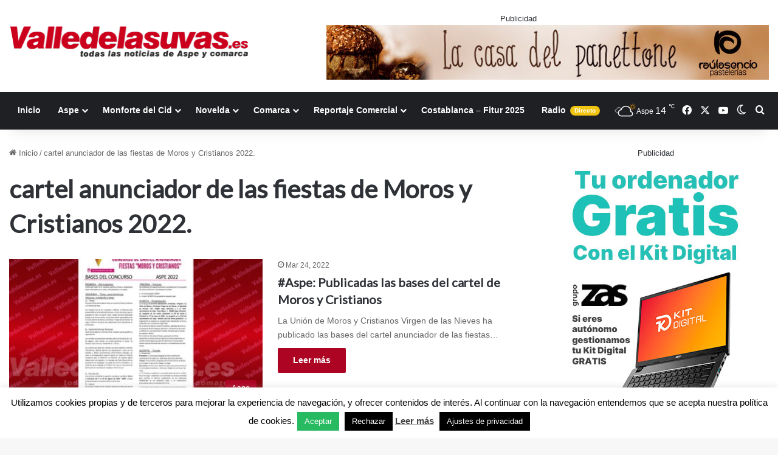

--- FILE ---
content_type: text/html; charset=UTF-8
request_url: https://valledelasuvas.es/tema/cartel-anunciador-de-las-fiestas-de-moros-y-cristianos-2022/
body_size: 18526
content:
<!DOCTYPE html><html lang="es" prefix="og: http://ogp.me/ns# fb: http://ogp.me/ns/fb# website: http://ogp.me/ns/website#" data-skin="light"><head><meta charset="UTF-8"/><link rel="profile" href="//gmpg.org/xfn/11"/><meta http-equiv='x-dns-prefetch-control' content='on'><link rel='dns-prefetch' href="//cdnjs.cloudflare.com/"/><link rel='dns-prefetch' href="//ajax.googleapis.com/"/><link rel='dns-prefetch' href="//fonts.googleapis.com/"/><link rel='dns-prefetch' href="//fonts.gstatic.com/"/><link rel='dns-prefetch' href="//s.gravatar.com/"/><link rel='dns-prefetch' href="//www.google-analytics.com/"/><link rel='preload' as='image' href="/wp-content/uploads/2017/11/logo-2017-valledelasuvas2-1.png"><link rel='preload' as='script' href="//ajax.googleapis.com/ajax/libs/webfont/1/webfont.js"><meta name='robots' content='index, follow, max-image-preview:large, max-snippet:-1, max-video-preview:-1'/><style>img:is([sizes="auto" i], [sizes^="auto," i]) { contain-intrinsic-size: 3000px 1500px }</style><title>cartel anunciador de las fiestas de Moros y Cristianos 2022. archivos - Valle de las Uvas Aspe Noticias</title><link rel="canonical" href="https://valledelasuvas.es/tema/cartel-anunciador-de-las-fiestas-de-moros-y-cristianos-2022/"/><meta property="og:locale" content="es_ES"/><meta property="og:type" content="article"/><meta property="og:title" content="cartel anunciador de las fiestas de Moros y Cristianos 2022. archivos - Valle de las Uvas Aspe Noticias"/><meta property="og:url" content="https://valledelasuvas.es/tema/cartel-anunciador-de-las-fiestas-de-moros-y-cristianos-2022/"/><meta property="og:site_name" content="Valle de las Uvas Aspe Noticias"/><meta name="twitter:card" content="summary_large_image"/> <script type="application/ld+json" class="yoast-schema-graph">{"@context":"https://schema.org","@graph":[{"@type":"CollectionPage","@id":"https://valledelasuvas.es/tema/cartel-anunciador-de-las-fiestas-de-moros-y-cristianos-2022/","url":"https://valledelasuvas.es/tema/cartel-anunciador-de-las-fiestas-de-moros-y-cristianos-2022/","name":"cartel anunciador de las fiestas de Moros y Cristianos 2022. archivos - Valle de las Uvas Aspe Noticias","isPartOf":{"@id":"https://valledelasuvas.es/#website"},"primaryImageOfPage":{"@id":"https://valledelasuvas.es/tema/cartel-anunciador-de-las-fiestas-de-moros-y-cristianos-2022/#primaryimage"},"image":{"@id":"https://valledelasuvas.es/tema/cartel-anunciador-de-las-fiestas-de-moros-y-cristianos-2022/#primaryimage"},"thumbnailUrl":"https://valledelasuvas.es/wp-content/uploads/2022/03/WEB-BASES-CARTEL-MOROS.jpg","breadcrumb":{"@id":"https://valledelasuvas.es/tema/cartel-anunciador-de-las-fiestas-de-moros-y-cristianos-2022/#breadcrumb"},"inLanguage":"es"},{"@type":"ImageObject","inLanguage":"es","@id":"https://valledelasuvas.es/tema/cartel-anunciador-de-las-fiestas-de-moros-y-cristianos-2022/#primaryimage","url":"https://valledelasuvas.es/wp-content/uploads/2022/03/WEB-BASES-CARTEL-MOROS.jpg","contentUrl":"https://valledelasuvas.es/wp-content/uploads/2022/03/WEB-BASES-CARTEL-MOROS.jpg","width":800,"height":500},{"@type":"BreadcrumbList","@id":"https://valledelasuvas.es/tema/cartel-anunciador-de-las-fiestas-de-moros-y-cristianos-2022/#breadcrumb","itemListElement":[{"@type":"ListItem","position":1,"name":"Portada","item":"https://valledelasuvas.es/"},{"@type":"ListItem","position":2,"name":"cartel anunciador de las fiestas de Moros y Cristianos 2022."}]},{"@type":"WebSite","@id":"https://valledelasuvas.es/#website","url":"https://valledelasuvas.es/","name":"Valle de las Uvas Aspe Noticias","description":"Noticias Aspe , Novelda , Monforte del Cid","publisher":{"@id":"https://valledelasuvas.es/#organization"},"potentialAction":[{"@type":"SearchAction","target":{"@type":"EntryPoint","urlTemplate":"https://valledelasuvas.es/?s={search_term_string}"},"query-input":{"@type":"PropertyValueSpecification","valueRequired":true,"valueName":"search_term_string"}}],"inLanguage":"es"},{"@type":"Organization","@id":"https://valledelasuvas.es/#organization","name":"Radio Aspe - Valle de las uvas","url":"https://valledelasuvas.es/","logo":{"@type":"ImageObject","inLanguage":"es","@id":"https://valledelasuvas.es/#/schema/logo/image/","url":"https://valledelasuvas.es/wp-content/uploads/2017/11/logo-2017-valledelasuvas2x.png","contentUrl":"https://valledelasuvas.es/wp-content/uploads/2017/11/logo-2017-valledelasuvas2x.png","width":800,"height":116,"caption":"Radio Aspe - Valle de las uvas"},"image":{"@id":"https://valledelasuvas.es/#/schema/logo/image/"},"sameAs":["https://www.facebook.com/radioaspe"]}]}</script> <link rel="alternate" type="application/rss+xml" title="Valle de las Uvas Aspe Noticias &raquo; Feed" href="/feed/"/><link rel="alternate" type="application/rss+xml" title="Valle de las Uvas Aspe Noticias &raquo; Feed de los comentarios" href="/comments/feed/"/> <script type="text/javascript" id="wpp-js" src="https://valledelasuvas.es/wp-content/plugins/wordpress-popular-posts/assets/js/wpp.min.js?ver=7.3.6" data-sampling="0" data-sampling-rate="100" data-api-url="https://valledelasuvas.es/wp-json/wordpress-popular-posts" data-post-id="0" data-token="9d368b019b" data-lang="0" data-debug="0"></script> <script type="text/javascript">try {
				if( 'undefined' != typeof localStorage ){
					var tieSkin = localStorage.getItem('tie-skin');
				}

				
				var html = document.getElementsByTagName('html')[0].classList,
						htmlSkin = 'light';

				if( html.contains('dark-skin') ){
					htmlSkin = 'dark';
				}

				if( tieSkin != null && tieSkin != htmlSkin ){
					html.add('tie-skin-inverted');
					var tieSkinInverted = true;
				}

				if( tieSkin == 'dark' ){
					html.add('dark-skin');
				}
				else if( tieSkin == 'light' ){
					html.remove( 'dark-skin' );
				}
				
			} catch(e) { console.log( e ) }</script> <link rel="alternate" type="application/rss+xml" title="Valle de las Uvas Aspe Noticias &raquo; Etiqueta cartel anunciador de las fiestas de Moros y Cristianos 2022. del feed" href="feed/"/><style type="text/css">:root{ --tie-preset-gradient-1: linear-gradient(135deg, rgba(6, 147, 227, 1) 0%, rgb(155, 81, 224) 100%); --tie-preset-gradient-2: linear-gradient(135deg, rgb(122, 220, 180) 0%, rgb(0, 208, 130) 100%); --tie-preset-gradient-3: linear-gradient(135deg, rgba(252, 185, 0, 1) 0%, rgba(255, 105, 0, 1) 100%); --tie-preset-gradient-4: linear-gradient(135deg, rgba(255, 105, 0, 1) 0%, rgb(207, 46, 46) 100%); --tie-preset-gradient-5: linear-gradient(135deg, rgb(238, 238, 238) 0%, rgb(169, 184, 195) 100%); --tie-preset-gradient-6: linear-gradient(135deg, rgb(74, 234, 220) 0%, rgb(151, 120, 209) 20%, rgb(207, 42, 186) 40%, rgb(238, 44, 130) 60%, rgb(251, 105, 98) 80%, rgb(254, 248, 76) 100%); --tie-preset-gradient-7: linear-gradient(135deg, rgb(255, 206, 236) 0%, rgb(152, 150, 240) 100%); --tie-preset-gradient-8: linear-gradient(135deg, rgb(254, 205, 165) 0%, rgb(254, 45, 45) 50%, rgb(107, 0, 62) 100%); --tie-preset-gradient-9: linear-gradient(135deg, rgb(255, 203, 112) 0%, rgb(199, 81, 192) 50%, rgb(65, 88, 208) 100%); --tie-preset-gradient-10: linear-gradient(135deg, rgb(255, 245, 203) 0%, rgb(182, 227, 212) 50%, rgb(51, 167, 181) 100%); --tie-preset-gradient-11: linear-gradient(135deg, rgb(202, 248, 128) 0%, rgb(113, 206, 126) 100%); --tie-preset-gradient-12: linear-gradient(135deg, rgb(2, 3, 129) 0%, rgb(40, 116, 252) 100%); --tie-preset-gradient-13: linear-gradient(135deg, #4D34FA, #ad34fa); --tie-preset-gradient-14: linear-gradient(135deg, #0057FF, #31B5FF); --tie-preset-gradient-15: linear-gradient(135deg, #FF007A, #FF81BD); --tie-preset-gradient-16: linear-gradient(135deg, #14111E, #4B4462); --tie-preset-gradient-17: linear-gradient(135deg, #F32758, #FFC581); --main-nav-background: #1f2024; --main-nav-secondry-background: rgba(0,0,0,0.2); --main-nav-primary-color: #0088ff; --main-nav-contrast-primary-color: #FFFFFF; --main-nav-text-color: #FFFFFF; --main-nav-secondry-text-color: rgba(225,255,255,0.5); --main-nav-main-border-color: rgba(255,255,255,0.07); --main-nav-secondry-border-color: rgba(255,255,255,0.04); }</style><meta name="viewport" content="width=device-width, initial-scale=1.0"/><script id="valle-ready">
			window.advanced_ads_ready=function(e,a){a=a||"complete";var d=function(e){return"interactive"===a?"loading"!==e:"complete"===e};d(document.readyState)?e():document.addEventListener("readystatechange",(function(a){d(a.target.readyState)&&e()}),{once:"interactive"===a})},window.advanced_ads_ready_queue=window.advanced_ads_ready_queue||[];		</script> <style id='global-styles-inline-css' type='text/css'>:root{--wp--preset--aspect-ratio--square: 1;--wp--preset--aspect-ratio--4-3: 4/3;--wp--preset--aspect-ratio--3-4: 3/4;--wp--preset--aspect-ratio--3-2: 3/2;--wp--preset--aspect-ratio--2-3: 2/3;--wp--preset--aspect-ratio--16-9: 16/9;--wp--preset--aspect-ratio--9-16: 9/16;--wp--preset--color--black: #000000;--wp--preset--color--cyan-bluish-gray: #abb8c3;--wp--preset--color--white: #ffffff;--wp--preset--color--pale-pink: #f78da7;--wp--preset--color--vivid-red: #cf2e2e;--wp--preset--color--luminous-vivid-orange: #ff6900;--wp--preset--color--luminous-vivid-amber: #fcb900;--wp--preset--color--light-green-cyan: #7bdcb5;--wp--preset--color--vivid-green-cyan: #00d084;--wp--preset--color--pale-cyan-blue: #8ed1fc;--wp--preset--color--vivid-cyan-blue: #0693e3;--wp--preset--color--vivid-purple: #9b51e0;--wp--preset--color--global-color: #ad0222;--wp--preset--gradient--vivid-cyan-blue-to-vivid-purple: linear-gradient(135deg,rgba(6,147,227,1) 0%,rgb(155,81,224) 100%);--wp--preset--gradient--light-green-cyan-to-vivid-green-cyan: linear-gradient(135deg,rgb(122,220,180) 0%,rgb(0,208,130) 100%);--wp--preset--gradient--luminous-vivid-amber-to-luminous-vivid-orange: linear-gradient(135deg,rgba(252,185,0,1) 0%,rgba(255,105,0,1) 100%);--wp--preset--gradient--luminous-vivid-orange-to-vivid-red: linear-gradient(135deg,rgba(255,105,0,1) 0%,rgb(207,46,46) 100%);--wp--preset--gradient--very-light-gray-to-cyan-bluish-gray: linear-gradient(135deg,rgb(238,238,238) 0%,rgb(169,184,195) 100%);--wp--preset--gradient--cool-to-warm-spectrum: linear-gradient(135deg,rgb(74,234,220) 0%,rgb(151,120,209) 20%,rgb(207,42,186) 40%,rgb(238,44,130) 60%,rgb(251,105,98) 80%,rgb(254,248,76) 100%);--wp--preset--gradient--blush-light-purple: linear-gradient(135deg,rgb(255,206,236) 0%,rgb(152,150,240) 100%);--wp--preset--gradient--blush-bordeaux: linear-gradient(135deg,rgb(254,205,165) 0%,rgb(254,45,45) 50%,rgb(107,0,62) 100%);--wp--preset--gradient--luminous-dusk: linear-gradient(135deg,rgb(255,203,112) 0%,rgb(199,81,192) 50%,rgb(65,88,208) 100%);--wp--preset--gradient--pale-ocean: linear-gradient(135deg,rgb(255,245,203) 0%,rgb(182,227,212) 50%,rgb(51,167,181) 100%);--wp--preset--gradient--electric-grass: linear-gradient(135deg,rgb(202,248,128) 0%,rgb(113,206,126) 100%);--wp--preset--gradient--midnight: linear-gradient(135deg,rgb(2,3,129) 0%,rgb(40,116,252) 100%);--wp--preset--font-size--small: 13px;--wp--preset--font-size--medium: 20px;--wp--preset--font-size--large: 36px;--wp--preset--font-size--x-large: 42px;--wp--preset--spacing--20: 0.44rem;--wp--preset--spacing--30: 0.67rem;--wp--preset--spacing--40: 1rem;--wp--preset--spacing--50: 1.5rem;--wp--preset--spacing--60: 2.25rem;--wp--preset--spacing--70: 3.38rem;--wp--preset--spacing--80: 5.06rem;--wp--preset--shadow--natural: 6px 6px 9px rgba(0, 0, 0, 0.2);--wp--preset--shadow--deep: 12px 12px 50px rgba(0, 0, 0, 0.4);--wp--preset--shadow--sharp: 6px 6px 0px rgba(0, 0, 0, 0.2);--wp--preset--shadow--outlined: 6px 6px 0px -3px rgba(255, 255, 255, 1), 6px 6px rgba(0, 0, 0, 1);--wp--preset--shadow--crisp: 6px 6px 0px rgba(0, 0, 0, 1);}:where(.is-layout-flex){gap: 0.5em;}:where(.is-layout-grid){gap: 0.5em;}body .is-layout-flex{display: flex;}.is-layout-flex{flex-wrap: wrap;align-items: center;}.is-layout-flex > :is(*, div){margin: 0;}body .is-layout-grid{display: grid;}.is-layout-grid > :is(*, div){margin: 0;}:where(.wp-block-columns.is-layout-flex){gap: 2em;}:where(.wp-block-columns.is-layout-grid){gap: 2em;}:where(.wp-block-post-template.is-layout-flex){gap: 1.25em;}:where(.wp-block-post-template.is-layout-grid){gap: 1.25em;}.has-black-color{color: var(--wp--preset--color--black) !important;}.has-cyan-bluish-gray-color{color: var(--wp--preset--color--cyan-bluish-gray) !important;}.has-white-color{color: var(--wp--preset--color--white) !important;}.has-pale-pink-color{color: var(--wp--preset--color--pale-pink) !important;}.has-vivid-red-color{color: var(--wp--preset--color--vivid-red) !important;}.has-luminous-vivid-orange-color{color: var(--wp--preset--color--luminous-vivid-orange) !important;}.has-luminous-vivid-amber-color{color: var(--wp--preset--color--luminous-vivid-amber) !important;}.has-light-green-cyan-color{color: var(--wp--preset--color--light-green-cyan) !important;}.has-vivid-green-cyan-color{color: var(--wp--preset--color--vivid-green-cyan) !important;}.has-pale-cyan-blue-color{color: var(--wp--preset--color--pale-cyan-blue) !important;}.has-vivid-cyan-blue-color{color: var(--wp--preset--color--vivid-cyan-blue) !important;}.has-vivid-purple-color{color: var(--wp--preset--color--vivid-purple) !important;}.has-black-background-color{background-color: var(--wp--preset--color--black) !important;}.has-cyan-bluish-gray-background-color{background-color: var(--wp--preset--color--cyan-bluish-gray) !important;}.has-white-background-color{background-color: var(--wp--preset--color--white) !important;}.has-pale-pink-background-color{background-color: var(--wp--preset--color--pale-pink) !important;}.has-vivid-red-background-color{background-color: var(--wp--preset--color--vivid-red) !important;}.has-luminous-vivid-orange-background-color{background-color: var(--wp--preset--color--luminous-vivid-orange) !important;}.has-luminous-vivid-amber-background-color{background-color: var(--wp--preset--color--luminous-vivid-amber) !important;}.has-light-green-cyan-background-color{background-color: var(--wp--preset--color--light-green-cyan) !important;}.has-vivid-green-cyan-background-color{background-color: var(--wp--preset--color--vivid-green-cyan) !important;}.has-pale-cyan-blue-background-color{background-color: var(--wp--preset--color--pale-cyan-blue) !important;}.has-vivid-cyan-blue-background-color{background-color: var(--wp--preset--color--vivid-cyan-blue) !important;}.has-vivid-purple-background-color{background-color: var(--wp--preset--color--vivid-purple) !important;}.has-black-border-color{border-color: var(--wp--preset--color--black) !important;}.has-cyan-bluish-gray-border-color{border-color: var(--wp--preset--color--cyan-bluish-gray) !important;}.has-white-border-color{border-color: var(--wp--preset--color--white) !important;}.has-pale-pink-border-color{border-color: var(--wp--preset--color--pale-pink) !important;}.has-vivid-red-border-color{border-color: var(--wp--preset--color--vivid-red) !important;}.has-luminous-vivid-orange-border-color{border-color: var(--wp--preset--color--luminous-vivid-orange) !important;}.has-luminous-vivid-amber-border-color{border-color: var(--wp--preset--color--luminous-vivid-amber) !important;}.has-light-green-cyan-border-color{border-color: var(--wp--preset--color--light-green-cyan) !important;}.has-vivid-green-cyan-border-color{border-color: var(--wp--preset--color--vivid-green-cyan) !important;}.has-pale-cyan-blue-border-color{border-color: var(--wp--preset--color--pale-cyan-blue) !important;}.has-vivid-cyan-blue-border-color{border-color: var(--wp--preset--color--vivid-cyan-blue) !important;}.has-vivid-purple-border-color{border-color: var(--wp--preset--color--vivid-purple) !important;}.has-vivid-cyan-blue-to-vivid-purple-gradient-background{background: var(--wp--preset--gradient--vivid-cyan-blue-to-vivid-purple) !important;}.has-light-green-cyan-to-vivid-green-cyan-gradient-background{background: var(--wp--preset--gradient--light-green-cyan-to-vivid-green-cyan) !important;}.has-luminous-vivid-amber-to-luminous-vivid-orange-gradient-background{background: var(--wp--preset--gradient--luminous-vivid-amber-to-luminous-vivid-orange) !important;}.has-luminous-vivid-orange-to-vivid-red-gradient-background{background: var(--wp--preset--gradient--luminous-vivid-orange-to-vivid-red) !important;}.has-very-light-gray-to-cyan-bluish-gray-gradient-background{background: var(--wp--preset--gradient--very-light-gray-to-cyan-bluish-gray) !important;}.has-cool-to-warm-spectrum-gradient-background{background: var(--wp--preset--gradient--cool-to-warm-spectrum) !important;}.has-blush-light-purple-gradient-background{background: var(--wp--preset--gradient--blush-light-purple) !important;}.has-blush-bordeaux-gradient-background{background: var(--wp--preset--gradient--blush-bordeaux) !important;}.has-luminous-dusk-gradient-background{background: var(--wp--preset--gradient--luminous-dusk) !important;}.has-pale-ocean-gradient-background{background: var(--wp--preset--gradient--pale-ocean) !important;}.has-electric-grass-gradient-background{background: var(--wp--preset--gradient--electric-grass) !important;}.has-midnight-gradient-background{background: var(--wp--preset--gradient--midnight) !important;}.has-small-font-size{font-size: var(--wp--preset--font-size--small) !important;}.has-medium-font-size{font-size: var(--wp--preset--font-size--medium) !important;}.has-large-font-size{font-size: var(--wp--preset--font-size--large) !important;}.has-x-large-font-size{font-size: var(--wp--preset--font-size--x-large) !important;} :where(.wp-block-post-template.is-layout-flex){gap: 1.25em;}:where(.wp-block-post-template.is-layout-grid){gap: 1.25em;} :where(.wp-block-columns.is-layout-flex){gap: 2em;}:where(.wp-block-columns.is-layout-grid){gap: 2em;} :root :where(.wp-block-pullquote){font-size: 1.5em;line-height: 1.6;}</style><link rel='stylesheet' id='contact-form-7-css' href="/wp-content/cache/autoptimize/css/autoptimize_single_64ac31699f5326cb3c76122498b76f66.css" type='text/css' media='all'/><link rel='stylesheet' id='cookie-law-info-css' href="/wp-content/cache/autoptimize/css/autoptimize_single_20e8490fab0dcf7557a5c8b54494db6f.css" type='text/css' media='all'/><link rel='stylesheet' id='cookie-law-info-gdpr-css' href="/wp-content/cache/autoptimize/css/autoptimize_single_359aca8a88b2331aa34ac505acad9911.css" type='text/css' media='all'/><link rel='stylesheet' id='spu-public-css-css' href="/wp-content/cache/autoptimize/css/autoptimize_single_73989cbfca737220b50bc4a4a95b12c3.css" type='text/css' media='all'/><link rel='stylesheet' id='wordpress-popular-posts-css-css' href="/wp-content/cache/autoptimize/css/autoptimize_single_bc659c66ff1402b607f62f19f57691fd.css" type='text/css' media='all'/><link rel='stylesheet' id='advanced-ads-layer-fancybox-css-css' href="/wp-content/cache/autoptimize/css/autoptimize_single_7044ca4ec3fda6b863b20ad99895952b.css" type='text/css' media='all'/><link rel='stylesheet' id='tie-css-base-css' href="/wp-content/themes/jannah/assets/css/base.min.css" type='text/css' media='all'/><style id='tie-css-base-inline-css' type='text/css'>.wf-active .logo-text,.wf-active h1,.wf-active h2,.wf-active h3,.wf-active h4,.wf-active h5,.wf-active h6,.wf-active .the-subtitle{font-family: 'Lato';}:root:root{--brand-color: #ad0222;--dark-brand-color: #7b0000;--bright-color: #FFFFFF;--base-color: #2c2f34;}#reading-position-indicator{box-shadow: 0 0 10px rgba( 173,2,34,0.7);}html :root:root{--brand-color: #ad0222;--dark-brand-color: #7b0000;--bright-color: #FFFFFF;--base-color: #2c2f34;}html #reading-position-indicator{box-shadow: 0 0 10px rgba( 173,2,34,0.7);}html .main-slider .slide-bg,html .main-slider .slide{background-position: left top;}html #header-notification-bar{background: var( --tie-preset-gradient-13 );}html #header-notification-bar{--tie-buttons-color: #FFFFFF;--tie-buttons-border-color: #FFFFFF;--tie-buttons-hover-color: #e1e1e1;--tie-buttons-hover-text: #000000;}html #header-notification-bar{--tie-buttons-text: #000000;}@media (min-width: 1200px){html .container{width: auto;}}html .boxed-layout #tie-wrapper,html .boxed-layout .fixed-nav{max-width: 1310px;}@media (min-width: 1280px){html .container,html .wide-next-prev-slider-wrapper .slider-main-container{max-width: 1280px;}}html .tie-insta-header{margin-bottom: 15px;}html .tie-insta-avatar a{width: 70px;height: 70px;display: block;position: relative;float: left;margin-right: 15px;margin-bottom: 15px;}html .tie-insta-avatar a:before{content: "";position: absolute;width: calc(100% + 6px);height: calc(100% + 6px);left: -3px;top: -3px;border-radius: 50%;background: #d6249f;background: radial-gradient(circle at 30% 107%,#fdf497 0%,#fdf497 5%,#fd5949 45%,#d6249f 60%,#285AEB 90%);}html .tie-insta-avatar a:after{position: absolute;content: "";width: calc(100% + 3px);height: calc(100% + 3px);left: -2px;top: -2px;border-radius: 50%;background: #fff;}html .dark-skin .tie-insta-avatar a:after{background: #27292d;}html .tie-insta-avatar img{border-radius: 50%;position: relative;z-index: 2;transition: all 0.25s;}html .tie-insta-avatar img:hover{box-shadow: 0px 0px 15px 0 #6b54c6;}html .tie-insta-info{font-size: 1.3em;font-weight: bold;margin-bottom: 5px;}</style> <script type="text/javascript" src="https://valledelasuvas.es/wp-includes/js/jquery/jquery.min.js" id="jquery-core-js"></script> <script type="text/javascript" id="cookie-law-info-js-extra">var Cli_Data = {"nn_cookie_ids":[],"cookielist":[],"non_necessary_cookies":[],"ccpaEnabled":"","ccpaRegionBased":"","ccpaBarEnabled":"","strictlyEnabled":["necessary","obligatoire"],"ccpaType":"gdpr","js_blocking":"","custom_integration":"","triggerDomRefresh":"","secure_cookies":""};
var cli_cookiebar_settings = {"animate_speed_hide":"500","animate_speed_show":"500","background":"#fff","border":"#444","border_on":"","button_1_button_colour":"#27ba61","button_1_button_hover":"#1f954e","button_1_link_colour":"#fff","button_1_as_button":"1","button_1_new_win":"","button_2_button_colour":"#333","button_2_button_hover":"#292929","button_2_link_colour":"#444","button_2_as_button":"","button_2_hidebar":"1","button_3_button_colour":"#000","button_3_button_hover":"#000000","button_3_link_colour":"#fff","button_3_as_button":"1","button_3_new_win":"","button_4_button_colour":"#000","button_4_button_hover":"#000000","button_4_link_colour":"#fff","button_4_as_button":"1","button_7_button_colour":"#61a229","button_7_button_hover":"#4e8221","button_7_link_colour":"#fff","button_7_as_button":"1","button_7_new_win":"","font_family":"inherit","header_fix":"","notify_animate_hide":"","notify_animate_show":"","notify_div_id":"#cookie-law-info-bar","notify_position_horizontal":"left","notify_position_vertical":"bottom","scroll_close":"","scroll_close_reload":"","accept_close_reload":"","reject_close_reload":"","showagain_tab":"1","showagain_background":"#fff","showagain_border":"#000","showagain_div_id":"#cookie-law-info-again","showagain_x_position":"100px","text":"#000","show_once_yn":"1","show_once":"40000","logging_on":"","as_popup":"","popup_overlay":"1","bar_heading_text":"","cookie_bar_as":"banner","popup_showagain_position":"bottom-right","widget_position":"left"};
var log_object = {"ajax_url":"https:\/\/valledelasuvas.es\/wp-admin\/admin-ajax.php"};</script> <script type="text/javascript" id="advanced-ads-advanced-js-js-extra">var advads_options = {"blog_id":"1","privacy":{"enabled":false,"state":"not_needed"}};</script> <script type="text/javascript" id="advanced_ads_pro/visitor_conditions-js-extra">var advanced_ads_pro_visitor_conditions = {"referrer_cookie_name":"advanced_ads_pro_visitor_referrer","referrer_exdays":"365","page_impr_cookie_name":"advanced_ads_page_impressions","page_impr_exdays":"3650"};</script> <link rel="https://api.w.org/" href="/wp-json/"/><link rel="alternate" title="JSON" type="application/json" href="/wp-json/wp/v2/tags/15892"/><meta name="generator" content="WordPress 6.8.3"/><meta property='og:site_name' content='Valle de las Uvas Aspe Noticias'/><meta property='og:url' content='https://valledelasuvas.es'/><meta property='og:locale' content='es_ES'/><meta property='og:description' content='Noticias Aspe , Novelda , Monforte del Cid'/><meta property='og:title' content='Valle de las Uvas Aspe Noticias'/><meta property='og:type' content='website'/><meta name='twitter:card' content='summary'/><meta name='twitter:title' content='Valle de las Uvas Aspe Noticias'/><meta name='twitter:description' content='Noticias Aspe , Novelda , Monforte del Cid'/> <script>(function(i,s,o,g,r,a,m){i['GoogleAnalyticsObject']=r;i[r]=i[r]||function(){
			(i[r].q=i[r].q||[]).push(arguments)},i[r].l=1*new Date();a=s.createElement(o),
			m=s.getElementsByTagName(o)[0];a.async=1;a.src=g;m.parentNode.insertBefore(a,m)
			})(window,document,'script','https://www.google-analytics.com/analytics.js','ga');
			ga('create', 'UA-134140-50', 'auto');
			ga('require', 'displayfeatures');
			ga('require', 'linkid');
			ga('set', 'forceSSL', true);
			ga('send', 'pageview');</script> <meta name="generator" content="performance-lab 4.0.0; plugins: "> <script type="text/javascript">var daim_ajax_url = "https://valledelasuvas.es/wp-admin/admin-ajax.php";var daim_nonce = "2a661220a1";</script> <style id="wpp-loading-animation-styles">@-webkit-keyframes bgslide{from{background-position-x:0}to{background-position-x:-200%}}@keyframes bgslide{from{background-position-x:0}to{background-position-x:-200%}}.wpp-widget-block-placeholder,.wpp-shortcode-placeholder{margin:0 auto;width:60px;height:3px;background:#dd3737;background:linear-gradient(90deg,#dd3737 0%,#571313 10%,#dd3737 100%);background-size:200% auto;border-radius:3px;-webkit-animation:bgslide 1s infinite linear;animation:bgslide 1s infinite linear}</style> <script>advads_items = { conditions: {}, display_callbacks: {}, display_effect_callbacks: {}, hide_callbacks: {}, backgrounds: {}, effect_durations: {}, close_functions: {}, showed: [] };</script><style type="text/css" id="valle-layer-custom-css"></style><script type="text/javascript">var advadsCfpQueue = [];
		var advadsCfpAd = function( adID ){
			if ( 'undefined' == typeof advadsProCfp ) { advadsCfpQueue.push( adID ) } else { advadsProCfp.addElement( adID ) }
		};</script> <meta http-equiv="X-UA-Compatible" content="IE=edge"><script async src="https://pagead2.googlesyndication.com/pagead/js/adsbygoogle.js?client=ca-pub-8621627908996169"
     crossorigin="anonymous"></script> <meta name="generator" content="Powered by WPBakery Page Builder - drag and drop page builder for WordPress."/> <script  async src="https://pagead2.googlesyndication.com/pagead/js/adsbygoogle.js?client=ca-pub-8097665974402486" crossorigin="anonymous"></script><link rel="icon" href="/wp-content/uploads/2014/09/cropped-logovalle2-32x32.png" sizes="32x32"/><link rel="icon" href="/wp-content/uploads/2014/09/cropped-logovalle2-192x192.png" sizes="192x192"/><link rel="apple-touch-icon" href="/wp-content/uploads/2014/09/cropped-logovalle2-180x180.png"/><meta name="msapplication-TileImage" content="https://valledelasuvas.es/wp-content/uploads/2014/09/cropped-logovalle2-270x270.png"/> <noscript><style>.wpb_animate_when_almost_visible { opacity: 1; }</style></noscript></head><body data-rsssl=1 id="tie-body" class="archive tag tag-cartel-anunciador-de-las-fiestas-de-moros-y-cristianos-2022 tag-15892 wp-theme-jannah tie-no-js wrapper-has-shadow block-head-7 magazine2 is-lazyload is-desktop is-header-layout-3 has-header-ad sidebar-right has-sidebar wpb-js-composer js-comp-ver-6.10.0 vc_responsive aa-prefix-valle-"><div class="background-overlay"><div id="tie-container" class="site tie-container"><div id="tie-wrapper"><header id="theme-header" class="theme-header header-layout-3 main-nav-dark main-nav-default-dark main-nav-below has-stream-item has-shadow has-normal-width-logo has-custom-sticky-logo mobile-header-centered"><div class="container header-container"><div class="tie-row logo-row"><div class="logo-wrapper"><div class="tie-col-md-4 logo-container clearfix"><div id="mobile-header-components-area_1" class="mobile-header-components"><ul class="components"><li class="mobile-component_menu custom-menu-link"><a href="#" id="mobile-menu-icon" class="menu-text-wrapper"><span class="tie-mobile-menu-icon nav-icon is-layout-4"></span><span class="menu-text">Menú</span></a></li></ul></div><div id="logo" class="image-logo"> <a title="Valle de las Uvas Aspe Noticias" href="/"> <picture class="tie-logo-default tie-logo-picture"> <source class="tie-logo-source-default tie-logo-source" data-srcset="https://valledelasuvas.es/wp-content/uploads/2017/11/logo-2017-valledelasuvas2x.png 2x, https://valledelasuvas.es/wp-content/uploads/2017/11/logo-2017-valledelasuvas2-1.png 1x"> <noscript><img class="tie-logo-img-default tie-logo-img" src="/wp-content/uploads/2017/11/logo-2017-valledelasuvas2-1.png" alt="Valle de las Uvas Aspe Noticias" width="400" height="58" style="max-height:58px !important; width: auto;"/></noscript><img class="lazyload tie-logo-img-default tie-logo-img" src="data:image/svg+xml,%3Csvg%20xmlns=%22http://www.w3.org/2000/svg%22%20viewBox=%220%200%20400%2058%22%3E%3C/svg%3E" data-src="/wp-content/uploads/2017/11/logo-2017-valledelasuvas2-1.png" alt="Valle de las Uvas Aspe Noticias" width="400" height="58" style="max-height:58px !important; width: auto;"/> </picture> </a></div><div id="mobile-header-components-area_2" class="mobile-header-components"><ul class="components"><li class="mobile-component_search custom-menu-link"> <a href="#" class="tie-search-trigger-mobile"> <span class="tie-icon-search tie-search-icon" aria-hidden="true"></span> <span class="screen-reader-text">Buscar por</span> </a></li><li class="mobile-component_skin custom-menu-link"> <a href="#" class="change-skin" title="Switch skin"> <span class="tie-icon-moon change-skin-icon" aria-hidden="true"></span> <span class="screen-reader-text">Switch skin</span> </a></li></ul></div></div></div><div class="tie-col-md-8 stream-item stream-item-top-wrapper"><div class="stream-item-top"><div class="stream-item-size"><div id="valle-174113390"><div class="valle-adlabel">Publicidad</div><div data-valle-trackid="21121" data-valle-trackbid="1" id="valle-3304552784"><a data-no-instant="1" href="//raulasencio.es/" rel="noopener nofollow" class="a2t-link" target="_blank" aria-label="728&#215;90-Raul-nav16"><noscript><img src="/wp-content/uploads/2017/11/728x90-Raul-nav16.jpg" alt="" width="728" height="90" style=" max-width: 100%; height: auto;"/></noscript><img class="lazyload" src="data:image/svg+xml,%3Csvg%20xmlns=%22http://www.w3.org/2000/svg%22%20viewBox=%220%200%20728%2090%22%3E%3C/svg%3E" data-src="/wp-content/uploads/2017/11/728x90-Raul-nav16.jpg" alt="" width="728" height="90" style=" max-width: 100%; height: auto;"/></a></div></div></div></div></div></div></div><div class="main-nav-wrapper"><nav id="main-nav" data-skin="search-in-main-nav" class="main-nav header-nav live-search-parent menu-style-default menu-style-solid-bg" aria-label="Menú de Navegación principal"><div class="container"><div class="main-menu-wrapper"><div id="menu-components-wrap"><div id="sticky-logo" class="image-logo"> <a title="Valle de las Uvas Aspe Noticias" href="/"> <picture class="tie-logo-default tie-logo-picture"> <source class="tie-logo-source-default tie-logo-source" data-srcset="https://valledelasuvas.es/wp-content/uploads/2017/05/logo-17-valledelasuvas.png"> <noscript><img class="tie-logo-img-default tie-logo-img" src="/wp-content/uploads/2017/05/logo-17-valledelasuvas.png" alt="Valle de las Uvas Aspe Noticias" style="max-height:49px; width: auto;"/></noscript><img class="lazyload tie-logo-img-default tie-logo-img" src="data:image/svg+xml,%3Csvg%20xmlns=%22http://www.w3.org/2000/svg%22%20viewBox=%220%200%20210%20140%22%3E%3C/svg%3E" data-src="/wp-content/uploads/2017/05/logo-17-valledelasuvas.png" alt="Valle de las Uvas Aspe Noticias" style="max-height:49px; width: auto;"/> </picture> </a></div><div class="flex-placeholder"></div><div class="main-menu main-menu-wrap"><div id="main-nav-menu" class="main-menu header-menu"><ul id="menu-td-header" class="menu"><li id="menu-item-18371" class="menu-item menu-item-type-post_type menu-item-object-page menu-item-home menu-item-18371"><a href="/">Inicio</a></li><li id="menu-item-4886" class="menu-item menu-item-type-taxonomy menu-item-object-category menu-item-has-children menu-item-4886 mega-menu mega-cat mega-menu-posts " data-id="10"><a href="/noticias-aspe/">Aspe</a><div class="mega-menu-block menu-sub-content"><ul class="sub-menu mega-cat-more-links"><li id="menu-item-21159" class="menu-item menu-item-type-taxonomy menu-item-object-category menu-item-21159"><a href="/noticias-aspe/agenda-cultural-aspe/">Agenda Cultural &#8211; Aspe</a></li><li id="menu-item-21192" class="menu-item menu-item-type-taxonomy menu-item-object-category menu-item-21192"><a href="/noticias-aspe/noticias-comercio-y-ciudad-aspe/">Comercio y Ciudad &#8211; Aspe</a></li><li id="menu-item-21193" class="menu-item menu-item-type-taxonomy menu-item-object-category menu-item-21193"><a href="/noticias-aspe/noticias-cultura-y-fiestas-aspe/">Cultura y Fiestas &#8211; Aspe</a></li><li id="menu-item-21196" class="menu-item menu-item-type-taxonomy menu-item-object-category menu-item-21196"><a href="/noticias-aspe/noticias-deporte-aspe/">Deporte &#8211; Aspe</a></li><li id="menu-item-21163" class="menu-item menu-item-type-taxonomy menu-item-object-category menu-item-21163"><a href="/noticias-aspe/noticias-educacion-y-sanidad-aspe/">Educación y Sanidad &#8211; Aspe</a></li><li id="menu-item-21194" class="menu-item menu-item-type-taxonomy menu-item-object-category menu-item-21194"><a href="/noticias-aspe/noticias-eventos-aspe/">Eventos &#8211; Aspe</a></li><li id="menu-item-21199" class="menu-item menu-item-type-taxonomy menu-item-object-category menu-item-21199"><a href="/noticias-aspe/medio-ambiente-aspe/">Medio Ambiente &#8211; Aspe</a></li><li id="menu-item-21195" class="menu-item menu-item-type-taxonomy menu-item-object-category menu-item-21195"><a href="/noticias-aspe/noticias-politica-aspe/">Política &#8211; Aspe</a></li><li id="menu-item-21201" class="menu-item menu-item-type-taxonomy menu-item-object-category menu-item-21201"><a href="/noticias-aspe/noticias-sucesos-aspe/">Sucesos &#8211; Aspe</a></li><li id="menu-item-21200" class="menu-item menu-item-type-taxonomy menu-item-object-category menu-item-21200"><a href="/noticias-aspe/noticias-ayuntamiento-aspe/">Noticias Ayuntamiento Aspe</a></li></ul><div class="mega-menu-content"><div class="mega-cat-wrapper"><ul class="mega-cat-sub-categories cats-vertical"><li class="mega-all-link"><a href="/noticias-aspe/" class="is-active is-loaded mega-sub-cat" data-id="10">Todo</a></li><li class="mega-sub-cat-5630"><a href="/noticias-aspe/agenda-cultural-aspe/" class="mega-sub-cat" data-id="5630">Agenda Cultural - Aspe</a></li><li class="mega-sub-cat-123"><a href="/noticias-aspe/noticias-comercio-y-ciudad-aspe/" class="mega-sub-cat" data-id="123">Comercio y Ciudad - Aspe</a></li><li class="mega-sub-cat-11"><a href="/noticias-aspe/noticias-cultura-y-fiestas-aspe/" class="mega-sub-cat" data-id="11">Cultura y Fiestas - Aspe</a></li><li class="mega-sub-cat-12"><a href="/noticias-aspe/noticias-deporte-aspe/" class="mega-sub-cat" data-id="12">Deporte - Aspe</a></li><li class="mega-sub-cat-48"><a href="/noticias-aspe/noticias-educacion-y-sanidad-aspe/" class="mega-sub-cat" data-id="48">Educación y Sanidad - Aspe</a></li><li class="mega-sub-cat-135"><a href="/noticias-aspe/noticias-eventos-aspe/" class="mega-sub-cat" data-id="135">Eventos - Aspe</a></li><li class="mega-sub-cat-253"><a href="/noticias-aspe/medio-ambiente-aspe/" class="mega-sub-cat" data-id="253">Medio Ambiente - Aspe</a></li><li class="mega-sub-cat-5200"><a href="/noticias-aspe/noticias-ayuntamiento-aspe/" class="mega-sub-cat" data-id="5200">Noticias Ayuntamiento Aspe</a></li><li class="mega-sub-cat-23"><a href="/noticias-aspe/noticias-politica-aspe/" class="mega-sub-cat" data-id="23">Política - Aspe</a></li><li class="mega-sub-cat-79"><a href="/noticias-aspe/noticias-sucesos-aspe/" class="mega-sub-cat" data-id="79">Sucesos - Aspe</a></li></ul><div class="mega-cat-content mega-cat-sub-exists vertical-posts"><div class="mega-ajax-content mega-cat-posts-container clearfix"></div></div></div></div></div></li><li id="menu-item-4887" class="menu-item menu-item-type-taxonomy menu-item-object-category menu-item-has-children menu-item-4887 mega-menu mega-cat mega-menu-posts " data-id="35"><a href="/noticias-monforte/">Monforte del Cid</a><div class="mega-menu-block menu-sub-content"><ul class="sub-menu mega-cat-more-links"><li id="menu-item-21211" class="menu-item menu-item-type-taxonomy menu-item-object-category menu-item-21211"><a href="/noticias-monforte/noticias-comercio-monforte-del-cid/">Comercio y Ciudad &#8211; Monforte del Cid</a></li><li id="menu-item-21213" class="menu-item menu-item-type-taxonomy menu-item-object-category menu-item-21213"><a href="/noticias-monforte/noticias-deporte-monforte/">Deporte &#8211; Monforte del Cid</a></li><li id="menu-item-21212" class="menu-item menu-item-type-taxonomy menu-item-object-category menu-item-21212"><a href="/noticias-monforte/noticias-cultura-monforte/">Cultura y Fiestas &#8211; Monforte del Cid</a></li><li id="menu-item-21214" class="menu-item menu-item-type-taxonomy menu-item-object-category menu-item-21214"><a href="/noticias-monforte/noticias-educacion-y-sanidad-monforte-de-cid/">Educación y Sanidad &#8211; Monforte del Cid</a></li><li id="menu-item-21215" class="menu-item menu-item-type-taxonomy menu-item-object-category menu-item-21215"><a href="/noticias-monforte/noticias-politica-monforte/">Política &#8211; Monforte del Cid</a></li><li id="menu-item-21216" class="menu-item menu-item-type-taxonomy menu-item-object-category menu-item-21216"><a href="/noticias-monforte/noticias-sucesos-monforte-del-cid/">Sucesos &#8211; Monforte del Cid</a></li><li id="menu-item-21217" class="menu-item menu-item-type-taxonomy menu-item-object-category menu-item-21217"><a href="/noticias-monforte/noticias-varios-monforte-del-cid/">Varios &#8211; Monforte del Cid</a></li></ul><div class="mega-menu-content"><div class="mega-cat-wrapper"><ul class="mega-cat-sub-categories cats-vertical"><li class="mega-all-link"><a href="/noticias-monforte/" class="is-active is-loaded mega-sub-cat" data-id="35">Todo</a></li><li class="mega-sub-cat-138"><a href="/noticias-monforte/noticias-comercio-monforte-del-cid/" class="mega-sub-cat" data-id="138">Comercio y Ciudad - Monforte del Cid</a></li><li class="mega-sub-cat-39"><a href="/noticias-monforte/noticias-cultura-monforte/" class="mega-sub-cat" data-id="39">Cultura y Fiestas - Monforte del Cid</a></li><li class="mega-sub-cat-40"><a href="/noticias-monforte/noticias-deporte-monforte/" class="mega-sub-cat" data-id="40">Deporte - Monforte del Cid</a></li><li class="mega-sub-cat-136"><a href="/noticias-monforte/noticias-educacion-y-sanidad-monforte-de-cid/" class="mega-sub-cat" data-id="136">Educación y Sanidad - Monforte del Cid</a></li><li class="mega-sub-cat-41"><a href="/noticias-monforte/noticias-politica-monforte/" class="mega-sub-cat" data-id="41">Política - Monforte del Cid</a></li><li class="mega-sub-cat-137"><a href="/noticias-monforte/noticias-sucesos-monforte-del-cid/" class="mega-sub-cat" data-id="137">Sucesos - Monforte del Cid</a></li><li class="mega-sub-cat-139"><a href="/noticias-monforte/noticias-varios-monforte-del-cid/" class="mega-sub-cat" data-id="139">Varios - Monforte del Cid</a></li></ul><div class="mega-cat-content mega-cat-sub-exists vertical-posts"><div class="mega-ajax-content mega-cat-posts-container clearfix"></div></div></div></div></div></li><li id="menu-item-4888" class="menu-item menu-item-type-taxonomy menu-item-object-category menu-item-has-children menu-item-4888 mega-menu mega-cat mega-menu-posts " data-id="34"><a href="/noticias-novelda/">Novelda</a><div class="mega-menu-block menu-sub-content"><ul class="sub-menu mega-cat-more-links"><li id="menu-item-21218" class="menu-item menu-item-type-taxonomy menu-item-object-category menu-item-21218"><a href="/noticias-novelda/noticias-comercio-y-ciudad-novelda/">Comercio y Ciudad &#8211; Novelda</a></li><li id="menu-item-21219" class="menu-item menu-item-type-taxonomy menu-item-object-category menu-item-21219"><a href="/noticias-novelda/noticias-cultura-y-fiestas-novelda/">Cultura y Fiestas &#8211; Novelda</a></li><li id="menu-item-21220" class="menu-item menu-item-type-taxonomy menu-item-object-category menu-item-21220"><a href="/noticias-novelda/noticias-deporte-novelda/">Deporte &#8211; Novelda</a></li><li id="menu-item-21221" class="menu-item menu-item-type-taxonomy menu-item-object-category menu-item-21221"><a href="/noticias-novelda/noticias-educacion-y-sanidad-novelda/">Educación y Sanidad</a></li><li id="menu-item-21222" class="menu-item menu-item-type-taxonomy menu-item-object-category menu-item-21222"><a href="/noticias-novelda/eventos-novelda/">Eventos &#8211; Novelda</a></li><li id="menu-item-21223" class="menu-item menu-item-type-taxonomy menu-item-object-category menu-item-21223"><a href="/noticias-novelda/medio-ambiente-novelda/">Medio Ambiente &#8211; Novelda</a></li><li id="menu-item-21224" class="menu-item menu-item-type-taxonomy menu-item-object-category menu-item-21224"><a href="/noticias-novelda/noticias-politica-novelda/">Política &#8211; Novelda</a></li><li id="menu-item-21225" class="menu-item menu-item-type-taxonomy menu-item-object-category menu-item-21225"><a href="/noticias-novelda/sucesos-noticias-novelda/">Sucesos &#8211; Novelda</a></li><li id="menu-item-21226" class="menu-item menu-item-type-taxonomy menu-item-object-category menu-item-21226"><a href="/noticias-novelda/noticias-varios-novelda/">Varios &#8211; Novelda</a></li></ul><div class="mega-menu-content"><div class="mega-cat-wrapper"><ul class="mega-cat-sub-categories cats-vertical"><li class="mega-all-link"><a href="/noticias-novelda/" class="is-active is-loaded mega-sub-cat" data-id="34">Todo</a></li><li class="mega-sub-cat-134"><a href="/noticias-novelda/noticias-comercio-y-ciudad-novelda/" class="mega-sub-cat" data-id="134">Comercio y Ciudad - Novelda</a></li><li class="mega-sub-cat-36"><a href="/noticias-novelda/noticias-cultura-y-fiestas-novelda/" class="mega-sub-cat" data-id="36">Cultura y Fiestas - Novelda</a></li><li class="mega-sub-cat-37"><a href="/noticias-novelda/noticias-deporte-novelda/" class="mega-sub-cat" data-id="37">Deporte - Novelda</a></li><li class="mega-sub-cat-74"><a href="/noticias-novelda/noticias-educacion-y-sanidad-novelda/" class="mega-sub-cat" data-id="74">Educación y Sanidad</a></li><li class="mega-sub-cat-363"><a href="/noticias-novelda/eventos-novelda/" class="mega-sub-cat" data-id="363">Eventos - Novelda</a></li><li class="mega-sub-cat-373"><a href="/noticias-novelda/medio-ambiente-novelda/" class="mega-sub-cat" data-id="373">Medio Ambiente - Novelda</a></li><li class="mega-sub-cat-38"><a href="/noticias-novelda/noticias-politica-novelda/" class="mega-sub-cat" data-id="38">Política - Novelda</a></li><li class="mega-sub-cat-80"><a href="/noticias-novelda/sucesos-noticias-novelda/" class="mega-sub-cat" data-id="80">Sucesos - Novelda</a></li><li class="mega-sub-cat-1"><a href="/noticias-novelda/noticias-varios-novelda/" class="mega-sub-cat" data-id="1">Varios - Novelda</a></li></ul><div class="mega-cat-content mega-cat-sub-exists vertical-posts"><div class="mega-ajax-content mega-cat-posts-container clearfix"></div></div></div></div></div></li><li id="menu-item-8438" class="menu-item menu-item-type-taxonomy menu-item-object-category menu-item-has-children menu-item-8438 mega-menu mega-cat mega-menu-posts " data-id="13"><a href="/noticias-comarca-vinalopo/">Comarca</a><div class="mega-menu-block menu-sub-content"><ul class="sub-menu mega-cat-more-links"><li id="menu-item-21228" class="menu-item menu-item-type-taxonomy menu-item-object-category menu-item-21228"><a href="/noticias-comarca-vinalopo/noticias-elda/">Elda</a></li><li id="menu-item-21229" class="menu-item menu-item-type-taxonomy menu-item-object-category menu-item-21229"><a href="/noticias-comarca-vinalopo/noticias-petrer/">Petrer</a></li><li id="menu-item-21232" class="menu-item menu-item-type-taxonomy menu-item-object-category menu-item-21232"><a href="/noticias-comarca-vinalopo/noticias-provincia-alicante/noticias-agost/">Agost</a></li><li id="menu-item-21233" class="menu-item menu-item-type-taxonomy menu-item-object-category menu-item-21233"><a href="/noticias-comarca-vinalopo/noticias-provincia-alicante/noticias-hondon-de-la-nieves/">Hondón de la Nieves</a></li><li id="menu-item-21230" class="menu-item menu-item-type-taxonomy menu-item-object-category menu-item-21230"><a href="/noticias-comarca-vinalopo/noticias-provincia-alicante/">Provincia</a></li><li id="menu-item-21234" class="menu-item menu-item-type-taxonomy menu-item-object-category menu-item-21234"><a href="/noticias-comarca-vinalopo/noticias-provincia-alicante/notocias-la-romana/">La Romana</a></li><li id="menu-item-21235" class="menu-item menu-item-type-taxonomy menu-item-object-category menu-item-21235"><a href="/noticias-comarca-vinalopo/noticias-provincia-alicante/noticias-pinoso/">Pinoso</a></li><li id="menu-item-21236" class="menu-item menu-item-type-taxonomy menu-item-object-category menu-item-21236"><a href="/noticias-comarca-vinalopo/noticias-provincia-alicante/noticias-sax/">Sax</a></li><li id="menu-item-21231" class="menu-item menu-item-type-taxonomy menu-item-object-category menu-item-21231"><a href="/noticias-comarca-vinalopo/sucesos-comarca/">Sucesos Comarca</a></li><li id="menu-item-21227" class="menu-item menu-item-type-taxonomy menu-item-object-category menu-item-21227"><a href="/noticias-comarca-vinalopo/noticias-diputacion-de-alicante/">Diputación de Alicante</a></li><li id="menu-item-21238" class="menu-item menu-item-type-taxonomy menu-item-object-category menu-item-21238"><a href="/noticias-comarca-vinalopo/noticias-vinalopo-salud/">Vinalopó Salud</a></li></ul><div class="mega-menu-content"><div class="mega-cat-wrapper"><ul class="mega-cat-sub-categories cats-vertical"><li class="mega-all-link"><a href="/noticias-comarca-vinalopo/" class="is-active is-loaded mega-sub-cat" data-id="13">Todo</a></li><li class="mega-sub-cat-19192"><a href="/noticias-comarca-vinalopo/costablanca-fitur-2025/" class="mega-sub-cat" data-id="19192">Costablanca - Fitur 2025</a></li><li class="mega-sub-cat-5198"><a href="/noticias-comarca-vinalopo/noticias-diputacion-de-alicante/" class="mega-sub-cat" data-id="5198">Diputación de Alicante</a></li><li class="mega-sub-cat-27"><a href="/noticias-comarca-vinalopo/noticias-elda/" class="mega-sub-cat" data-id="27">Elda</a></li><li class="mega-sub-cat-30"><a href="/noticias-comarca-vinalopo/noticias-petrer/" class="mega-sub-cat" data-id="30">Petrer</a></li><li class="mega-sub-cat-33"><a href="/noticias-comarca-vinalopo/noticias-provincia-alicante/" class="mega-sub-cat" data-id="33">Provincia</a></li><li class="mega-sub-cat-6346"><a href="/noticias-comarca-vinalopo/sucesos-comarca/" class="mega-sub-cat" data-id="6346">Sucesos Comarca</a></li><li class="mega-sub-cat-5199"><a href="/noticias-comarca-vinalopo/noticias-vinalopo-salud/" class="mega-sub-cat" data-id="5199">Vinalopó Salud</a></li></ul><div class="mega-cat-content mega-cat-sub-exists vertical-posts"><div class="mega-ajax-content mega-cat-posts-container clearfix"></div></div></div></div></div></li><li id="menu-item-25513" class="menu-item menu-item-type-taxonomy menu-item-object-category menu-item-has-children menu-item-25513"><a href="/reportaje-comercial/">Reportaje Comercial</a><ul class="sub-menu menu-sub-content"><li id="menu-item-25514" class="menu-item menu-item-type-taxonomy menu-item-object-category menu-item-25514"><a href="/reportaje-comercial/reportaje-comercial-aspe/">Reportaje Comercial Aspe</a></li><li id="menu-item-25518" class="menu-item menu-item-type-taxonomy menu-item-object-category menu-item-25518"><a href="/reportaje-comercial/reportaje-comercial-novelda/">Reportaje Comercial Novelda</a></li><li id="menu-item-25517" class="menu-item menu-item-type-taxonomy menu-item-object-category menu-item-25517"><a href="/reportaje-comercial/reportaje-comercial-monforte/">Reportaje Comercial Monforte</a></li><li id="menu-item-25516" class="menu-item menu-item-type-taxonomy menu-item-object-category menu-item-25516"><a href="/reportaje-comercial/reportaje-comercial-elda/">Reportaje Comercial Elda</a></li><li id="menu-item-25519" class="menu-item menu-item-type-taxonomy menu-item-object-category menu-item-25519"><a href="/reportaje-comercial/reportaje-comercial-petrer/">Reportaje Comercial Petrer</a></li><li id="menu-item-25515" class="menu-item menu-item-type-taxonomy menu-item-object-category menu-item-25515"><a href="/reportaje-comercial/reportaje-comercial-comarca/">Reportaje Comercial Comarca</a></li></ul></li><li id="menu-item-70505" class="menu-item menu-item-type-taxonomy menu-item-object-category menu-item-70505"><a href="/noticias-comarca-vinalopo/costablanca-fitur-2025/">Costablanca &#8211; Fitur 2025</a></li><li id="menu-item-6789" class="menu-item menu-item-type-custom menu-item-object-custom menu-item-6789"><a target="_blank" href="http://streaming.enantena.com:8000/radioaspe128.mp3">Radio <small class="menu-tiny-label " style="background-color:#f1c40f; color:#FFFFFF">Directo</small></a></li></ul></div></div><ul class="components"><li class="weather-menu-item menu-item custom-menu-link"><div class="tie-weather-widget is-animated" title="Scattered Clouds"><div class="weather-wrap"><div class="weather-forecast-day small-weather-icons"><div class="weather-icon"><div class="icon-cloud"></div><div class="icon-cloud-behind"></div><div class="icon-basecloud-bg"></div><div class="icon-sun-animi"></div></div></div><div class="city-data"> <span>Aspe</span> <span class="weather-current-temp"> 14 <sup>&#x2103;</sup> </span></div></div></div></li><li class="social-icons-item"><a class="social-link facebook-social-icon" rel="external noopener nofollow" target="_blank" href="//www.facebook.com/radioaspe/"><span class="tie-social-icon tie-icon-facebook"></span><span class="screen-reader-text">Facebook</span></a></li><li class="social-icons-item"><a class="social-link twitter-social-icon" rel="external noopener nofollow" target="_blank" href="//twitter.com/RadioAspe"><span class="tie-social-icon tie-icon-twitter"></span><span class="screen-reader-text">X</span></a></li><li class="social-icons-item"><a class="social-link youtube-social-icon" rel="external noopener nofollow" target="_blank" href="//www.youtube.com/user/radioaspe"><span class="tie-social-icon tie-icon-youtube"></span><span class="screen-reader-text">YouTube</span></a></li><li class="skin-icon menu-item custom-menu-link"> <a href="#" class="change-skin" title="Switch skin"> <span class="tie-icon-moon change-skin-icon" aria-hidden="true"></span> <span class="screen-reader-text">Switch skin</span> </a></li><li class="search-compact-icon menu-item custom-menu-link"> <a href="#" class="tie-search-trigger"> <span class="tie-icon-search tie-search-icon" aria-hidden="true"></span> <span class="screen-reader-text">Buscar por</span> </a></li></ul></div></div></div></nav></div></header> <script type="text/javascript">try{if("undefined"!=typeof localStorage){var header,mnIsDark=!1,tnIsDark=!1;(header=document.getElementById("theme-header"))&&((header=header.classList).contains("main-nav-default-dark")&&(mnIsDark=!0),header.contains("top-nav-default-dark")&&(tnIsDark=!0),"dark"==tieSkin?(header.add("main-nav-dark","top-nav-dark"),header.remove("main-nav-light","top-nav-light")):"light"==tieSkin&&(mnIsDark||(header.remove("main-nav-dark"),header.add("main-nav-light")),tnIsDark||(header.remove("top-nav-dark"),header.add("top-nav-light"))))}}catch(a){console.log(a)}</script> <link rel='stylesheet' id='tie-css-styles-css' href="/wp-content/themes/jannah/assets/css/style.min.css" type='text/css' media='all'/> <script>console.log('Style tie-css-styles')</script> <link rel='stylesheet' id='tie-css-shortcodes-css' href="/wp-content/themes/jannah/assets/css/plugins/shortcodes.min.css" type='text/css' media='all'/> <script>console.log('Style tie-css-shortcodes')</script> <div id="content" class="site-content container"><div id="main-content-row" class="tie-row main-content-row"><div class="main-content tie-col-md-8 tie-col-xs-12" role="main"><header id="tag-title-section" class="entry-header-outer container-wrapper archive-title-wrapper"><nav id="breadcrumb"><a href="/"><span class="tie-icon-home" aria-hidden="true"></span> Inicio</a><em class="delimiter">/</em><span class="current">cartel anunciador de las fiestas de Moros y Cristianos 2022.</span></nav><script type="application/ld+json">{"@context":"http:\/\/schema.org","@type":"BreadcrumbList","@id":"#Breadcrumb","itemListElement":[{"@type":"ListItem","position":1,"item":{"name":"Inicio","@id":"https:\/\/valledelasuvas.es\/"}}]}</script><h1 class="page-title">cartel anunciador de las fiestas de Moros y Cristianos 2022.</h1></header><div class="mag-box wide-post-box"><div class="container-wrapper"><div class="mag-box-container clearfix"><ul id="posts-container" data-layout="default" data-settings="{'uncropped_image':'jannah-image-post','category_meta':true,'post_meta':true,'excerpt':'true','excerpt_length':'20','read_more':'true','read_more_text':false,'media_overlay':true,'title_length':0,'is_full':false,'is_category':false}" class="posts-items"><li class="post-item post-55567 post type-post status-publish format-standard has-post-thumbnail category-noticias-aspe category-noticias-cultura-y-fiestas-aspe tag-cartel-anunciador-de-las-fiestas-de-moros-y-cristianos-2022 tag-cartel-de-moros-y-cristianos tag-moros-y-cristianos-aspe tag-union-de-moros-y-cristianos-virgen-de-las-nieves tie-standard"> <a aria-label="#Aspe: Publicadas las bases del cartel de Moros y Cristianos" href="/2022/03/24/aspe-publicadas-las-bases-del-cartel-de-moros-y-cristianos/" class="post-thumb"><span class="post-cat-wrap"><span class="post-cat tie-cat-10">Aspe</span></span><div class="post-thumb-overlay-wrap"><div class="post-thumb-overlay"> <span class="tie-icon tie-media-icon"></span></div></div> <img width="390" height="220" src="[data-uri]" class="attachment-jannah-image-large size-jannah-image-large lazy-img wp-post-image" alt="" decoding="async" fetchpriority="high" data-src="/wp-content/uploads/2022/03/WEB-BASES-CARTEL-MOROS-390x220.jpg" loading="lazy"/></a><div class="post-details"><div class="post-meta clearfix"><span class="date meta-item tie-icon">Mar 24, 2022</span></div><h2 class="post-title"><a href="/2022/03/24/aspe-publicadas-las-bases-del-cartel-de-moros-y-cristianos/">#Aspe: Publicadas las bases del cartel de Moros y Cristianos</a></h2><p class="post-excerpt">La Unión de Moros y Cristianos Virgen de las Nieves ha publicado las bases del cartel anunciador de las fiestas&hellip;</p> <a class="more-link button" href="/2022/03/24/aspe-publicadas-las-bases-del-cartel-de-moros-y-cristianos/">Leer más</a></div></li></ul><div class="clearfix"></div></div></div></div></div><aside class="sidebar tie-col-md-4 tie-col-xs-12 normal-side is-sticky" aria-label="Barra lateral principal"><div class="theiaStickySidebar"><link rel='stylesheet' id='tie-css-widgets-css' href="/wp-content/themes/jannah/assets/css/widgets.min.css" type='text/css' media='all'/> <script>console.log('Style tie-css-widgets')</script> <div id="text-html-widget-5" class="container-wrapper widget text-html"><div style="text-align:center;"><div id="valle-4059411250"><div class="valle-adlabel">Publicidad</div><div data-valle-trackid="38219" data-valle-trackbid="1" class="valle-target" id="valle-2493599021"><a data-no-instant="1" href="//grupozas.com/ordenador-kit-digital/" rel="noopener" class="a2t-link" target="_blank" aria-label="Kit Digital Grupo ZAS"><noscript><img src="/wp-content/uploads/2019/11/Banner-Kit-Digital-Alicante.jpg" alt="Kit Digital Grupo ZAS" width="300" height="600" style=" max-width: 100%; height: auto;"/></noscript><img class="lazyload" src="data:image/svg+xml,%3Csvg%20xmlns=%22http://www.w3.org/2000/svg%22%20viewBox=%220%200%20300%20600%22%3E%3C/svg%3E" data-src="/wp-content/uploads/2019/11/Banner-Kit-Digital-Alicante.jpg" alt="Kit Digital Grupo ZAS" width="300" height="600" style=" max-width: 100%; height: auto;"/></a></div></div></div><div class="clearfix"></div></div><div id="wpp-2" class="container-wrapper widget popular-posts"><div class="clearfix"></div></div><div id="advads_ad_widget-6" class="container-wrapper widget valle-widget"><div class="widget-title the-global-title"><div class="the-subtitle">Publicidad<span class="widget-title-icon tie-icon"></span></div></div><div id="valle-413871250"><div class="valle-adlabel">Publicidad</div><div data-valle-trackid="20979" data-valle-trackbid="1" class="valle-target" id="valle-3061587553"><a data-no-instant="1" href="http://rocarestaurante.com/" rel="noopener nofollow" class="a2t-link" target="_blank" aria-label="banner300x250roca"><noscript><img src="/wp-content/uploads/2017/11/banner300x250roca.jpg" alt="" width="300" height="250" style=" max-width: 100%; height: auto;"/></noscript><img class="lazyload" src="data:image/svg+xml,%3Csvg%20xmlns=%22http://www.w3.org/2000/svg%22%20viewBox=%220%200%20300%20250%22%3E%3C/svg%3E" data-src="/wp-content/uploads/2017/11/banner300x250roca.jpg" alt="" width="300" height="250" style=" max-width: 100%; height: auto;"/></a></div></div><div class="clearfix"></div></div></div></aside></div></div><footer id="footer" class="site-footer dark-skin dark-widgetized-area"><div id="footer-widgets-container"><div class="container"></div></div><div id="site-info" class="site-info site-info-layout-2"><div class="container"><div class="tie-row"><div class="tie-col-md-12"><div class="copyright-text copyright-text-first">&copy; Copyright 2026, Todos lo derechos reservados. Asociación Cultural Upanel</div><div class="copyright-text copyright-text-second"><p>Diseñado por <a href="http://www.grupozas.com/" title="Paginas Web en Alicante">grupo ZAS</a></p></span></div><div class="footer-menu"><ul id="menu-td_footer" class="menu"><li id="menu-item-1646" class="menu-item menu-item-type-post_type menu-item-object-page menu-item-1646"><a href="/editorial/">Editorial</a></li><li id="menu-item-63882" class="menu-item menu-item-type-post_type menu-item-object-page menu-item-63882"><a href="/politica-de-cookies/">Política de cookies</a></li><li id="menu-item-63878" class="menu-item menu-item-type-post_type menu-item-object-page menu-item-63878"><a href="/politica-de-privacidad/">Política de privacidad</a></li><li id="menu-item-1639" class="menu-item menu-item-type-post_type menu-item-object-page menu-item-1639"><a href="/aviso-legal/">Aviso Legal</a></li><li id="menu-item-1640" class="menu-item menu-item-type-post_type menu-item-object-page menu-item-1640"><a href="/contacto/">Contacto</a></li><li id="menu-item-74015" class="menu-item menu-item-type-post_type menu-item-object-page menu-item-74015"><a href="/publicidad-2024/">Publicidad 2024</a></li></ul></div><ul class="social-icons"><li class="social-icons-item"><a class="social-link facebook-social-icon" rel="external noopener nofollow" target="_blank" href="//www.facebook.com/radioaspe/"><span class="tie-social-icon tie-icon-facebook"></span><span class="screen-reader-text">Facebook</span></a></li><li class="social-icons-item"><a class="social-link twitter-social-icon" rel="external noopener nofollow" target="_blank" href="//twitter.com/RadioAspe"><span class="tie-social-icon tie-icon-twitter"></span><span class="screen-reader-text">X</span></a></li><li class="social-icons-item"><a class="social-link youtube-social-icon" rel="external noopener nofollow" target="_blank" href="//www.youtube.com/user/radioaspe"><span class="tie-social-icon tie-icon-youtube"></span><span class="screen-reader-text">YouTube</span></a></li></ul></div></div></div></div></footer> <a id="go-to-top" class="go-to-top-button" href="#go-to-tie-body"> <span class="tie-icon-angle-up"></span> <span class="screen-reader-text">Botón volver arriba</span> </a></div><aside class=" side-aside normal-side dark-skin dark-widgetized-area appear-from-left" aria-label="Barra lateral Secundaria" style="visibility: hidden;"><div data-height="100%" class="side-aside-wrapper has-custom-scroll"> <a href="#" class="close-side-aside remove big-btn"> <span class="screen-reader-text">Cerrar</span> </a><div id="mobile-container"><div id="mobile-menu"></div><div id="mobile-social-icons" class="social-icons-widget solid-social-icons"><ul><li class="social-icons-item"><a class="social-link facebook-social-icon" rel="external noopener nofollow" target="_blank" href="//www.facebook.com/radioaspe/"><span class="tie-social-icon tie-icon-facebook"></span><span class="screen-reader-text">Facebook</span></a></li><li class="social-icons-item"><a class="social-link twitter-social-icon" rel="external noopener nofollow" target="_blank" href="//twitter.com/RadioAspe"><span class="tie-social-icon tie-icon-twitter"></span><span class="screen-reader-text">X</span></a></li><li class="social-icons-item"><a class="social-link youtube-social-icon" rel="external noopener nofollow" target="_blank" href="//www.youtube.com/user/radioaspe"><span class="tie-social-icon tie-icon-youtube"></span><span class="screen-reader-text">YouTube</span></a></li></ul></div><div id="mobile-search"><form role="search" method="get" class="search-form" action="https://valledelasuvas.es/"> <label> <span class="screen-reader-text">Buscar:</span> <input type="search" class="search-field" placeholder="Buscar &hellip;" value="" name="s"/> </label> <input type="submit" class="search-submit" value="Buscar"/></form></div></div></div></aside></div></div> <script type='text/javascript'>var advancedAds = {"adHealthNotice":{"enabled":true,"pattern":"AdSense fallback was loaded for empty AdSense ad \"[ad_title]\""},"frontendPrefix":"valle-"};</script> <script type="text/javascript">if( 'loading' in HTMLImageElement.prototype) {
				document.querySelectorAll('[data-src]').forEach( function(img){
					img.src = img.dataset.src;
					img.removeAttribute('data-src');
				});
			}</script> <link rel='preload' href="/wp-content/themes/jannah/assets/css/helpers.min.css" as='style' onload='this.onload=null;this.rel="stylesheet"'/> <noscript><link rel='stylesheet' id='tie-css-helpers-css' href="/wp-content/themes/jannah/assets/css/helpers.min.css" type='text/css' media='all'/></noscript> <script>console.log('Style tie-css-helpers')</script> <link rel='preload' href="/wp-content/cache/autoptimize/css/autoptimize_single_f9bc78671494e78c3e8a6fd9bd38bf68.css" as='style' onload='this.onload=null;this.rel="stylesheet"'/> <noscript><link rel='stylesheet' id='tie-css-ilightbox-css' href="/wp-content/themes/jannah/assets/ilightbox/dark-skin/skin.css" type='text/css' media='all'/></noscript> <script>console.log('Style tie-css-ilightbox')</script> <link rel='preload' href="/wp-content/cache/autoptimize/css/autoptimize_single_69591d0b969fde6980bf85aa704a8398.css" as='style' onload='this.onload=null;this.rel="stylesheet"'/> <noscript><link rel='stylesheet' id='tie-fontawesome5-css' href="/wp-content/themes/jannah/assets/css/fontawesome.css" type='text/css' media='all'/></noscript> <script>console.log('Style tie-fontawesome5')</script> <script>window.advanced_ads_check_adblocker=function(){var t=[],n=null;function e(t){var n=window.requestAnimationFrame||window.mozRequestAnimationFrame||window.webkitRequestAnimationFrame||function(t){return setTimeout(t,16)};n.call(window,t)}return e((function(){var i=document.createElement("div");i.innerHTML="&nbsp;",i.setAttribute("class","ad_unit ad-unit text-ad text_ad pub_300x250"),i.setAttribute("style","width: 1px !important; height: 1px !important; position: absolute !important; left: 0px !important; top: 0px !important; overflow: hidden !important;"),document.body.appendChild(i),e((function(){var e,o,a=null===(e=(o=window).getComputedStyle)||void 0===e?void 0:e.call(o,i),d=null==a?void 0:a.getPropertyValue("-moz-binding");n=a&&"none"===a.getPropertyValue("display")||"string"==typeof d&&-1!==d.indexOf("about:");for(var r=0,u=t.length;r<u;r++)t[r](n);t=[]}))})),function(e){"undefined"==typeof advanced_ads_adblocker_test&&(n=!0),null!==n?e(n):t.push(e)}}();</script><script type="speculationrules">{"prefetch":[{"source":"document","where":{"and":[{"href_matches":"\/*"},{"not":{"href_matches":["\/wp-*.php","\/wp-admin\/*","\/wp-content\/uploads\/*","\/wp-content\/*","\/wp-content\/plugins\/*","\/wp-content\/themes\/jannah\/*","\/*\\?(.+)"]}},{"not":{"selector_matches":"a[rel~=\"nofollow\"]"}},{"not":{"selector_matches":".no-prefetch, .no-prefetch a"}}]},"eagerness":"conservative"}]}</script> <div id="cookie-law-info-bar" data-nosnippet="true"><span>Utilizamos cookies propias y de terceros para mejorar la experiencia de navegación, y ofrecer contenidos de interés. Al continuar con la navegación entendemos que se acepta nuestra política de cookies.<a role='button' data-cli_action="accept" id="cookie_action_close_header" class="medium cli-plugin-button cli-plugin-main-button cookie_action_close_header cli_action_button wt-cli-accept-btn">Aceptar</a> <a role='button' id="cookie_action_close_header_reject" class="medium cli-plugin-button cli-plugin-main-button cookie_action_close_header_reject cli_action_button wt-cli-reject-btn" data-cli_action="reject">Rechazar</a> <a href="/aviso-legal/" id="CONSTANT_OPEN_URL" target="_blank" class="cli-plugin-main-link">Leer más</a> <a role='button' class="medium cli-plugin-button cli-plugin-main-button cli_settings_button">Ajustes de privacidad</a></span></div><div id="cookie-law-info-again" data-nosnippet="true"><span id="cookie_hdr_showagain">Aviso Legal</span></div><div class="cli-modal" data-nosnippet="true" id="cliSettingsPopup" tabindex="-1" role="dialog" aria-labelledby="cliSettingsPopup" aria-hidden="true"><div class="cli-modal-dialog" role="document"><div class="cli-modal-content cli-bar-popup"> <button type="button" class="cli-modal-close" id="cliModalClose"> <svg viewBox="0 0 24 24"><path d="M19 6.41l-1.41-1.41-5.59 5.59-5.59-5.59-1.41 1.41 5.59 5.59-5.59 5.59 1.41 1.41 5.59-5.59 5.59 5.59 1.41-1.41-5.59-5.59z"></path><path d="M0 0h24v24h-24z" fill="none"></path></svg> <span class="wt-cli-sr-only">Cerrar</span> </button><div class="cli-modal-body"><div class="cli-container-fluid cli-tab-container"><div class="cli-row"><div class="cli-col-12 cli-align-items-stretch cli-px-0"><div class="cli-privacy-overview"><h4>Política de cookies</h4><div class="cli-privacy-content"><div class="cli-privacy-content-text">Este sitio web utiliza cookies para mejorar su experiencia mientras navega por el sitio web. Fuera de estas cookies, las cookies que se clasifican como necesarias se almacenan en su navegador, ya que son esenciales para el funcionamiento de las funcionalidades básicas del sitio web. También utilizamos cookies de terceros que nos ayudan a analizar y comprender cómo utiliza este sitio web. Estas cookies se almacenarán en su navegador solo con su consentimiento. También tiene la opción de optar por no recibir estas cookies. Pero la exclusión voluntaria de algunas de estas cookies puede afectar su experiencia de navegación. Puede ver más información en nuestro <a href="/aviso-legal/">Aviso Legal</a></div></div> <a class="cli-privacy-readmore" aria-label="Mostrar más" role="button" data-readmore-text="Mostrar más" data-readless-text="Mostrar menos"></a></div></div><div class="cli-col-12 cli-align-items-stretch cli-px-0 cli-tab-section-container"><div class="cli-tab-section"><div class="cli-tab-header"> <a role="button" tabindex="0" class="cli-nav-link cli-settings-mobile" data-target="necessary" data-toggle="cli-toggle-tab"> Necesarias </a><div class="wt-cli-necessary-checkbox"> <input type="checkbox" class="cli-user-preference-checkbox" id="wt-cli-checkbox-necessary" data-id="checkbox-necessary" checked="checked"/> <label class="form-check-label" for="wt-cli-checkbox-necessary">Necesarias</label></div> <span class="cli-necessary-caption">Siempre activado</span></div><div class="cli-tab-content"><div class="cli-tab-pane cli-fade" data-id="necessary"><div class="wt-cli-cookie-description"> Las cookies necesarias son absolutamente esenciales para que el sitio web funcione correctamente. Esta categoría solo incluye cookies que garantizan funcionalidades básicas y características de seguridad del sitio web. Estas cookies no almacenan ninguna información personal.</div></div></div></div><div class="cli-tab-section"><div class="cli-tab-header"> <a role="button" tabindex="0" class="cli-nav-link cli-settings-mobile" data-target="non-necessary" data-toggle="cli-toggle-tab"> No necesarias </a><div class="cli-switch"> <input type="checkbox" id="wt-cli-checkbox-non-necessary" class="cli-user-preference-checkbox" data-id="checkbox-non-necessary" checked='checked'/> <label for="wt-cli-checkbox-non-necessary" class="cli-slider" data-cli-enable="Activado" data-cli-disable="Desactivado"><span class="wt-cli-sr-only">No necesarias</span></label></div></div><div class="cli-tab-content"><div class="cli-tab-pane cli-fade" data-id="non-necessary"><div class="wt-cli-cookie-description"> Las cookies que pueden no ser particularmente necesarias para que el sitio web funcione y se utilizan específicamente para recopilar datos personales del usuario a través de análisis, anuncios y otros contenidos incrustados se denominan cookies no necesarias. Es obligatorio obtener el consentimiento del usuario antes de ejecutar estas cookies en su sitio web.</div></div></div></div></div></div></div></div><div class="cli-modal-footer"><div class="wt-cli-element cli-container-fluid cli-tab-container"><div class="cli-row"><div class="cli-col-12 cli-align-items-stretch cli-px-0"><div class="cli-tab-footer wt-cli-privacy-overview-actions"> <a id="wt-cli-privacy-save-btn" role="button" tabindex="0" data-cli-action="accept" class="wt-cli-privacy-btn cli_setting_save_button wt-cli-privacy-accept-btn cli-btn">GUARDAR Y ACEPTAR</a></div></div></div></div></div></div></div></div><div class="cli-modal-backdrop cli-fade cli-settings-overlay"></div><div class="cli-modal-backdrop cli-fade cli-popupbar-overlay"></div><div id="autocomplete-suggestions" class="autocomplete-suggestions"></div><div id="is-scroller-outer"><div id="is-scroller"></div></div><div id="fb-root"></div><div id="tie-popup-search-desktop" class="tie-popup tie-popup-search-wrap" style="display: none;"> <a href="#" class="tie-btn-close remove big-btn light-btn"> <span class="screen-reader-text">Cerrar</span> </a><div class="popup-search-wrap-inner"><div class="live-search-parent pop-up-live-search" data-skin="live-search-popup" aria-label="Buscar"><form method="get" class="tie-popup-search-form" action="https://valledelasuvas.es/"> <input class="tie-popup-search-input is-ajax-search" inputmode="search" type="text" name="s" title="Buscar por" autocomplete="off" placeholder="Indique su búsqueda"/> <button class="tie-popup-search-submit" type="submit"> <span class="tie-icon-search tie-search-icon" aria-hidden="true"></span> <span class="screen-reader-text">Buscar por</span> </button></form></div></div></div><div id="tie-popup-search-mobile" class="tie-popup tie-popup-search-wrap" style="display: none;"> <a href="#" class="tie-btn-close remove big-btn light-btn"> <span class="screen-reader-text">Cerrar</span> </a><div class="popup-search-wrap-inner"><div class="live-search-parent pop-up-live-search" data-skin="live-search-popup" aria-label="Buscar"><form method="get" class="tie-popup-search-form" action="https://valledelasuvas.es/"> <input class="tie-popup-search-input is-ajax-search" inputmode="search" type="text" name="s" title="Buscar por" autocomplete="off" placeholder="Buscar por"/> <button class="tie-popup-search-submit" type="submit"> <span class="tie-icon-search tie-search-icon" aria-hidden="true"></span> <span class="screen-reader-text">Buscar por</span> </button></form></div></div></div><div class="valle-31671ca391af45ba2b1f291aa0325af8 valle-barra-fija-pie" id="valle-31671ca391af45ba2b1f291aa0325af8"></div><noscript><style>.lazyload{display:none;}</style></noscript><script data-noptimize="1">window.lazySizesConfig=window.lazySizesConfig||{};window.lazySizesConfig.loadMode=1;</script><script async data-noptimize="1" src='https://valledelasuvas.es/wp-content/plugins/autoptimize/classes/external/js/lazysizes.min.js'></script><script type="text/javascript" src="https://valledelasuvas.es/wp-includes/js/dist/hooks.min.js" id="wp-hooks-js"></script> <script type="text/javascript" src="https://valledelasuvas.es/wp-includes/js/dist/i18n.min.js" id="wp-i18n-js"></script> <script type="text/javascript" id="wp-i18n-js-after">wp.i18n.setLocaleData( { 'text direction\u0004ltr': [ 'ltr' ] } );</script> <script type="text/javascript" id="contact-form-7-js-translations">( function( domain, translations ) {
	var localeData = translations.locale_data[ domain ] || translations.locale_data.messages;
	localeData[""].domain = domain;
	wp.i18n.setLocaleData( localeData, domain );
} )( "contact-form-7", {"translation-revision-date":"2025-10-29 16:00:55+0000","generator":"GlotPress\/4.0.3","domain":"messages","locale_data":{"messages":{"":{"domain":"messages","plural-forms":"nplurals=2; plural=n != 1;","lang":"es"},"This contact form is placed in the wrong place.":["Este formulario de contacto est\u00e1 situado en el lugar incorrecto."],"Error:":["Error:"]}},"comment":{"reference":"includes\/js\/index.js"}} );</script> <script type="text/javascript" id="contact-form-7-js-before">var wpcf7 = {
    "api": {
        "root": "https:\/\/valledelasuvas.es\/wp-json\/",
        "namespace": "contact-form-7\/v1"
    },
    "cached": 1
};</script> <script type="text/javascript" id="spu-public-js-extra">var spuvar = {"is_admin":"","disable_style":"","ajax_mode":"","ajax_url":"https:\/\/valledelasuvas.es\/wp-admin\/admin-ajax.php","ajax_mode_url":"https:\/\/valledelasuvas.es\/?spu_action=spu_load","pid":"15892","is_front_page":"","is_category":"","site_url":"https:\/\/valledelasuvas.es","is_archive":"1","is_search":"","is_preview":"","seconds_confirmation_close":"5"};
var spuvar_social = [];</script> <script type="text/javascript" id="advanced-ads-pro/cache_busting-js-extra">var advanced_ads_pro_ajax_object = {"ajax_url":"https:\/\/valledelasuvas.es\/wp-admin\/admin-ajax.php","lazy_load_module_enabled":"1","lazy_load":{"default_offset":0,"offsets":[]},"moveintohidden":"","wp_timezone_offset":"3600","the_id":"55567","is_singular":""};
var advanced_ads_responsive = {"reload_on_resize":"1"};</script> <script type="text/javascript" id="advanced-ads-layer-footer-js-js-extra">var advanced_ads_layer_settings = {"layer_class":"valle-layer","placements":[81608,81607]};</script> <script type="text/javascript" id="advanced-ads-pro/front-js-extra">var advanced_ads_cookies = {"cookie_path":"\/","cookie_domain":""};
var advadsCfpInfo = {"cfpExpHours":"3","cfpClickLimit":"3","cfpBan":"7","cfpPath":"","cfpDomain":"","cfpEnabled":""};</script> <script type="text/javascript" id="advanced-ads-sticky-footer-js-js-extra">var advanced_ads_sticky_settings = {"check_position_fixed":"","sticky_class":"valle-sticky","placements":[81609]};</script> <script type="text/javascript" id="advadsTrackingScript-js-extra">var advadsTracking = {"impressionActionName":"aatrack-records","clickActionName":"aatrack-click","targetClass":"valle-target","blogId":"1","frontendPrefix":"valle-"};</script> <script type="text/javascript" src="https://www.google.com/recaptcha/api.js?render=6LfqdKgUAAAAANKAeNsqDsMNESZVJhDVJPECfSq-&amp;ver=3.0" id="google-recaptcha-js"></script> <script type="text/javascript" src="https://valledelasuvas.es/wp-includes/js/dist/vendor/wp-polyfill.min.js" id="wp-polyfill-js"></script> <script type="text/javascript" id="wpcf7-recaptcha-js-before">var wpcf7_recaptcha = {
    "sitekey": "6LfqdKgUAAAAANKAeNsqDsMNESZVJhDVJPECfSq-",
    "actions": {
        "homepage": "homepage",
        "contactform": "contactform"
    }
};</script> <script type="text/javascript" id="tie-scripts-js-extra">var tie = {"is_rtl":"","ajaxurl":"https:\/\/valledelasuvas.es\/wp-admin\/admin-ajax.php","is_side_aside_light":"","is_taqyeem_active":"","is_sticky_video":"","mobile_menu_top":"1","mobile_menu_active":"area_1","mobile_menu_parent":"true","lightbox_all":"true","lightbox_gallery":"true","lightbox_skin":"dark","lightbox_thumb":"horizontal","lightbox_arrows":"true","is_singular":"","autoload_posts":"","reading_indicator":"true","lazyload":"true","select_share":"true","select_share_twitter":"true","select_share_facebook":"true","select_share_linkedin":"","select_share_email":"","facebook_app_id":"5303202981","twitter_username":"@radioaspe","responsive_tables":"true","ad_blocker_detector":"","sticky_behavior":"upwards","sticky_desktop":"true","sticky_mobile":"true","sticky_mobile_behavior":"default","ajax_loader":"<div class=\"loader-overlay\"><div class=\"spinner-circle\"><\/div><\/div>","type_to_search":"1","lang_no_results":"Sin resultados","sticky_share_mobile":"true","sticky_share_post":"","sticky_share_post_menu":""};</script> <script>window.advads_admin_bar_items = [{"title":"Ra\u00fal PC 728 x 90","type":"anuncio","count":1},{"title":"cabecera Web 728\u00d790","type":"grupo","count":1},{"title":"Grupo ZAS 300x600","type":"anuncio","count":1},{"title":"Columna 300\u00d7600","type":"grupo","count":1},{"title":"Restaurante Roca 300 x 250","type":"anuncio","count":1},{"title":"Parrafo 300\u00d7250","type":"grupo","count":1}];</script><script>window.advads_passive_placements = {"81609_1":{"type":"group","id":10751,"elementid":["valle-31671ca391af45ba2b1f291aa0325af8"],"ads":{"21493":{"id":21493,"title":"Comerled 340 x 147","expiry_date":0,"visitors":[{"type":"mobile","value":["mobile","tablet"]}],"content":"<div id=\"valle-253415843\" data-valle-trackid=\"21493\" data-valle-trackbid=\"1\" class=\"valle-target\"><a data-no-instant=\"1\" href=\"https:\/\/comerled.es\/\" rel=\"noopener nofollow\" class=\"a2t-link\" target=\"_blank\" aria-label=\"Banner-Comerled-340-x-147\"><!--noptimize--><img src=\"https:\/\/valledelasuvas.es\/wp-content\/uploads\/2024\/09\/Banner-Comerled-340-x-147.jpg\" alt=\"\"  width=\"340\" height=\"147\"  style=\" max-width: 100%; height: auto;\" \/><!--\/noptimize--><\/a><\/div>","once_per_page":0,"debugmode":false,"blog_id":1,"type":"image","position":"none","day_indexes":false,"tracking_enabled":true,"privacy":{"ignore":false,"needs_consent":false}},"20997":{"id":20997,"title":"Ra\u00fal Asencio Mov 340 x 147","expiry_date":0,"visitors":[{"type":"mobile","operator":"is"}],"content":"<div id=\"valle-1252060976\" data-valle-trackid=\"20997\" data-valle-trackbid=\"1\"><a data-no-instant=\"1\" href=\"https:\/\/raulasencio.es\/\" rel=\"noopener nofollow\" class=\"a2t-link\" target=\"_blank\" aria-label=\"Raul-340&#215;147\"><!--noptimize--><img src=\"https:\/\/valledelasuvas.es\/wp-content\/uploads\/2017\/11\/Raul-340x147.jpg\" alt=\"\"  width=\"340\" height=\"147\"  style=\" max-width: 100%; height: auto;\" \/><!--\/noptimize--><\/a><\/div>","once_per_page":0,"debugmode":false,"blog_id":1,"type":"image","position":"none","day_indexes":false,"tracking_enabled":true,"privacy":{"ignore":false,"needs_consent":false}},"74337":{"id":74337,"title":"Optica PRO 340 x 147 (1-1-26)","expiry_date":0,"visitors":[{"type":"mobile","value":["mobile","tablet"]}],"content":"<div id=\"valle-3718340156\" data-valle-trackid=\"74337\" data-valle-trackbid=\"1\" class=\"valle-target\"><a data-no-instant=\"1\" href=\"https:\/\/www.facebook.com\/profile.php?id=61577576841321&#038;locale=es_ES\" rel=\"noopener nofollow\" class=\"a2t-link\" target=\"_blank\" aria-label=\"IMG-20251218-WA0005\"><!--noptimize--><img src=\"https:\/\/valledelasuvas.es\/wp-content\/uploads\/2024\/09\/IMG-20251218-WA0005.jpg\" alt=\"\"  width=\"340\" height=\"147\"  style=\" max-width: 100%; height: auto;\" \/><!--\/noptimize--><\/a><\/div>","once_per_page":0,"debugmode":false,"blog_id":1,"type":"image","position":"none","day_indexes":false,"tracking_enabled":true,"privacy":{"ignore":false,"needs_consent":false}}},"group_info":{"id":10751,"name":"Anuncios 340x147","weights":{"21493":"7","74337":"10","20997":"7","23613":"5"},"type":"default","ordered_ad_ids":[21493,20997,23613,74337],"ad_count":1},"placement_info":{"id":"81609","title":"Barra fija pie","content":"New placement content goes here","type":"sticky_footer","slug":"barra-fija-pie","status":"publish","item":"group_10751","display":[],"visitors":[],"cache-busting":"auto","ad_label":"default","sticky_bg_color":"","sticky":{"trigger":"","delay":"0","effect":"show","duration":"0"},"close":{"enabled":"1","where":"inside","side":"right","timeout":"0"},"placement_width":"300"},"test_id":null,"group_wrap":[{"after":"<script>advads.move(\"#valle-31671ca391af45ba2b1f291aa0325af8\", \"\", {  });<\/script><script>( window.advanced_ads_ready || jQuery( document ).ready ).call( null, function() {var wrapper_id = \"#valle-3724316480\"; var $wrapper = jQuery( wrapper_id );window.advanced_ads_sticky_items = window.advanced_ads_sticky_items || {};advanced_ads_sticky_items[ \"valle-3724316480\" ] = { \"can_convert_to_abs\": \"1\", \"initial_css\": $wrapper.attr( \"style\" ), \"modifying_func\": function() { $wrapper.css({ \"-webkit-transform\": \"translateX(-50%)\", \"-moz-transform\": \"translateX(-50%)\", \"transform\": \"translateX(-50%)\", \"left\": \"50%\", \"margin-right\": \"-50%\" });jQuery( \"#valle-3724316480\" ).on( \"click\", \"span\", function() { advads.close( \"#valle-3724316480\" ); });}};\nif ( advads.wait_for_images ) { \n    var sticky_wait_for_images_time = new Date().getTime();\n    $wrapper.data( \"sticky_wait_for_images_time\", sticky_wait_for_images_time );\n    advads.wait_for_images( $wrapper, function() {\n        \/\/ At the moment when this function is called, it is possible that \n        \/\/ the placement has been updated using \"Reload ads on resize\" feature of Responsive add-on \n        if ( $wrapper.data( \"sticky_wait_for_images_time\" ) === sticky_wait_for_images_time ) {\n            advanced_ads_sticky_items[ \"valle-3724316480\" ][\"modifying_func\"]();\n        } \n    } );\n} else { \n    advanced_ads_sticky_items[ \"valle-3724316480\" ][\"modifying_func\"]();\n};\n});<\/script>"},{"before":"<div class=\"valle-barra-fija-pie valle-sticky\" id=\"valle-3724316480\" style=\"position: fixed;bottom: 0;z-index: 10000;\"><div class=\"valle-adlabel\">Publicidad<\/div><span class=\"valle-close-button\" onclick=\"void(0)\" title=\"cerrar\" style=\"width: 15px;height: 15px;background: #fff;position: relative;line-height: 15px;text-align: center;cursor: pointer;z-index: 10000;right: 0;float: right;margin-left: -15px;\">\u00d7<\/span>","after":"<\/div>"}],"inject_before":[""]}};
window.advads_has_ads = [["21121","ad","Ra\u00fal PC 728 x 90","off"],["38219","ad","Grupo ZAS 300x600","off"],["20979","ad","Restaurante Roca 300 x 250","off"]];
( window.advanced_ads_ready || jQuery( document ).ready ).call( null, function() {if ( !window.advanced_ads_pro ) {console.log("Advanced Ads Pro: cache-busting can not be initialized");} });</script><script>!function(){window.advanced_ads_ready_queue=window.advanced_ads_ready_queue||[],advanced_ads_ready_queue.push=window.advanced_ads_ready;for(var d=0,a=advanced_ads_ready_queue.length;d<a;d++)advanced_ads_ready(advanced_ads_ready_queue[d])}();</script><script>WebFontConfig ={
					google:{
						families: [ 'Lato:regular:latin&display=swap' ]
					}
				};

				(function(){
					var wf   = document.createElement('script');
					wf.src   = '//ajax.googleapis.com/ajax/libs/webfont/1/webfont.js';
					wf.type  = 'text/javascript';
					wf.defer = 'true';
					var s = document.getElementsByTagName('script')[0];
					s.parentNode.insertBefore(wf, s);
				})();</script> <script type='text/javascript'>!function(t){"use strict";t.loadCSS||(t.loadCSS=function(){});var e=loadCSS.relpreload={};if(e.support=function(){var e;try{e=t.document.createElement("link").relList.supports("preload")}catch(t){e=!1}return function(){return e}}(),e.bindMediaToggle=function(t){var e=t.media||"all";function a(){t.addEventListener?t.removeEventListener("load",a):t.attachEvent&&t.detachEvent("onload",a),t.setAttribute("onload",null),t.media=e}t.addEventListener?t.addEventListener("load",a):t.attachEvent&&t.attachEvent("onload",a),setTimeout(function(){t.rel="stylesheet",t.media="only x"}),setTimeout(a,3e3)},e.poly=function(){if(!e.support())for(var a=t.document.getElementsByTagName("link"),n=0;n<a.length;n++){var o=a[n];"preload"!==o.rel||"style"!==o.getAttribute("as")||o.getAttribute("data-loadcss")||(o.setAttribute("data-loadcss",!0),e.bindMediaToggle(o))}},!e.support()){e.poly();var a=t.setInterval(e.poly,500);t.addEventListener?t.addEventListener("load",function(){e.poly(),t.clearInterval(a)}):t.attachEvent&&t.attachEvent("onload",function(){e.poly(),t.clearInterval(a)})}"undefined"!=typeof exports?exports.loadCSS=loadCSS:t.loadCSS=loadCSS}("undefined"!=typeof global?global:this);</script> <script type='text/javascript'>var c = document.body.className;
			c = c.replace(/tie-no-js/, 'tie-js');
			document.body.className = c;</script> <script id="valle-tracking">var advads_tracking_ads = {"1":[21121,38219,20979]};var advads_tracking_urls = {"1":"https:\/\/valledelasuvas.es\/wp-content\/ajax-handler.php"};var advads_tracking_methods = {"1":"onrequest"};var advads_tracking_parallel = {"1":false};var advads_tracking_linkbases = {"1":"https:\/\/valledelasuvas.es\/linkout\/"};</script> <script defer src="https://valledelasuvas.es/wp-content/cache/autoptimize/js/autoptimize_06443296f96444f5b6d447698c3419f3.js"></script></body></html>

--- FILE ---
content_type: text/html; charset=utf-8
request_url: https://www.google.com/recaptcha/api2/anchor?ar=1&k=6LfqdKgUAAAAANKAeNsqDsMNESZVJhDVJPECfSq-&co=aHR0cHM6Ly92YWxsZWRlbGFzdXZhcy5lczo0NDM.&hl=en&v=PoyoqOPhxBO7pBk68S4YbpHZ&size=invisible&anchor-ms=20000&execute-ms=30000&cb=sysq8kesqdb3
body_size: 48703
content:
<!DOCTYPE HTML><html dir="ltr" lang="en"><head><meta http-equiv="Content-Type" content="text/html; charset=UTF-8">
<meta http-equiv="X-UA-Compatible" content="IE=edge">
<title>reCAPTCHA</title>
<style type="text/css">
/* cyrillic-ext */
@font-face {
  font-family: 'Roboto';
  font-style: normal;
  font-weight: 400;
  font-stretch: 100%;
  src: url(//fonts.gstatic.com/s/roboto/v48/KFO7CnqEu92Fr1ME7kSn66aGLdTylUAMa3GUBHMdazTgWw.woff2) format('woff2');
  unicode-range: U+0460-052F, U+1C80-1C8A, U+20B4, U+2DE0-2DFF, U+A640-A69F, U+FE2E-FE2F;
}
/* cyrillic */
@font-face {
  font-family: 'Roboto';
  font-style: normal;
  font-weight: 400;
  font-stretch: 100%;
  src: url(//fonts.gstatic.com/s/roboto/v48/KFO7CnqEu92Fr1ME7kSn66aGLdTylUAMa3iUBHMdazTgWw.woff2) format('woff2');
  unicode-range: U+0301, U+0400-045F, U+0490-0491, U+04B0-04B1, U+2116;
}
/* greek-ext */
@font-face {
  font-family: 'Roboto';
  font-style: normal;
  font-weight: 400;
  font-stretch: 100%;
  src: url(//fonts.gstatic.com/s/roboto/v48/KFO7CnqEu92Fr1ME7kSn66aGLdTylUAMa3CUBHMdazTgWw.woff2) format('woff2');
  unicode-range: U+1F00-1FFF;
}
/* greek */
@font-face {
  font-family: 'Roboto';
  font-style: normal;
  font-weight: 400;
  font-stretch: 100%;
  src: url(//fonts.gstatic.com/s/roboto/v48/KFO7CnqEu92Fr1ME7kSn66aGLdTylUAMa3-UBHMdazTgWw.woff2) format('woff2');
  unicode-range: U+0370-0377, U+037A-037F, U+0384-038A, U+038C, U+038E-03A1, U+03A3-03FF;
}
/* math */
@font-face {
  font-family: 'Roboto';
  font-style: normal;
  font-weight: 400;
  font-stretch: 100%;
  src: url(//fonts.gstatic.com/s/roboto/v48/KFO7CnqEu92Fr1ME7kSn66aGLdTylUAMawCUBHMdazTgWw.woff2) format('woff2');
  unicode-range: U+0302-0303, U+0305, U+0307-0308, U+0310, U+0312, U+0315, U+031A, U+0326-0327, U+032C, U+032F-0330, U+0332-0333, U+0338, U+033A, U+0346, U+034D, U+0391-03A1, U+03A3-03A9, U+03B1-03C9, U+03D1, U+03D5-03D6, U+03F0-03F1, U+03F4-03F5, U+2016-2017, U+2034-2038, U+203C, U+2040, U+2043, U+2047, U+2050, U+2057, U+205F, U+2070-2071, U+2074-208E, U+2090-209C, U+20D0-20DC, U+20E1, U+20E5-20EF, U+2100-2112, U+2114-2115, U+2117-2121, U+2123-214F, U+2190, U+2192, U+2194-21AE, U+21B0-21E5, U+21F1-21F2, U+21F4-2211, U+2213-2214, U+2216-22FF, U+2308-230B, U+2310, U+2319, U+231C-2321, U+2336-237A, U+237C, U+2395, U+239B-23B7, U+23D0, U+23DC-23E1, U+2474-2475, U+25AF, U+25B3, U+25B7, U+25BD, U+25C1, U+25CA, U+25CC, U+25FB, U+266D-266F, U+27C0-27FF, U+2900-2AFF, U+2B0E-2B11, U+2B30-2B4C, U+2BFE, U+3030, U+FF5B, U+FF5D, U+1D400-1D7FF, U+1EE00-1EEFF;
}
/* symbols */
@font-face {
  font-family: 'Roboto';
  font-style: normal;
  font-weight: 400;
  font-stretch: 100%;
  src: url(//fonts.gstatic.com/s/roboto/v48/KFO7CnqEu92Fr1ME7kSn66aGLdTylUAMaxKUBHMdazTgWw.woff2) format('woff2');
  unicode-range: U+0001-000C, U+000E-001F, U+007F-009F, U+20DD-20E0, U+20E2-20E4, U+2150-218F, U+2190, U+2192, U+2194-2199, U+21AF, U+21E6-21F0, U+21F3, U+2218-2219, U+2299, U+22C4-22C6, U+2300-243F, U+2440-244A, U+2460-24FF, U+25A0-27BF, U+2800-28FF, U+2921-2922, U+2981, U+29BF, U+29EB, U+2B00-2BFF, U+4DC0-4DFF, U+FFF9-FFFB, U+10140-1018E, U+10190-1019C, U+101A0, U+101D0-101FD, U+102E0-102FB, U+10E60-10E7E, U+1D2C0-1D2D3, U+1D2E0-1D37F, U+1F000-1F0FF, U+1F100-1F1AD, U+1F1E6-1F1FF, U+1F30D-1F30F, U+1F315, U+1F31C, U+1F31E, U+1F320-1F32C, U+1F336, U+1F378, U+1F37D, U+1F382, U+1F393-1F39F, U+1F3A7-1F3A8, U+1F3AC-1F3AF, U+1F3C2, U+1F3C4-1F3C6, U+1F3CA-1F3CE, U+1F3D4-1F3E0, U+1F3ED, U+1F3F1-1F3F3, U+1F3F5-1F3F7, U+1F408, U+1F415, U+1F41F, U+1F426, U+1F43F, U+1F441-1F442, U+1F444, U+1F446-1F449, U+1F44C-1F44E, U+1F453, U+1F46A, U+1F47D, U+1F4A3, U+1F4B0, U+1F4B3, U+1F4B9, U+1F4BB, U+1F4BF, U+1F4C8-1F4CB, U+1F4D6, U+1F4DA, U+1F4DF, U+1F4E3-1F4E6, U+1F4EA-1F4ED, U+1F4F7, U+1F4F9-1F4FB, U+1F4FD-1F4FE, U+1F503, U+1F507-1F50B, U+1F50D, U+1F512-1F513, U+1F53E-1F54A, U+1F54F-1F5FA, U+1F610, U+1F650-1F67F, U+1F687, U+1F68D, U+1F691, U+1F694, U+1F698, U+1F6AD, U+1F6B2, U+1F6B9-1F6BA, U+1F6BC, U+1F6C6-1F6CF, U+1F6D3-1F6D7, U+1F6E0-1F6EA, U+1F6F0-1F6F3, U+1F6F7-1F6FC, U+1F700-1F7FF, U+1F800-1F80B, U+1F810-1F847, U+1F850-1F859, U+1F860-1F887, U+1F890-1F8AD, U+1F8B0-1F8BB, U+1F8C0-1F8C1, U+1F900-1F90B, U+1F93B, U+1F946, U+1F984, U+1F996, U+1F9E9, U+1FA00-1FA6F, U+1FA70-1FA7C, U+1FA80-1FA89, U+1FA8F-1FAC6, U+1FACE-1FADC, U+1FADF-1FAE9, U+1FAF0-1FAF8, U+1FB00-1FBFF;
}
/* vietnamese */
@font-face {
  font-family: 'Roboto';
  font-style: normal;
  font-weight: 400;
  font-stretch: 100%;
  src: url(//fonts.gstatic.com/s/roboto/v48/KFO7CnqEu92Fr1ME7kSn66aGLdTylUAMa3OUBHMdazTgWw.woff2) format('woff2');
  unicode-range: U+0102-0103, U+0110-0111, U+0128-0129, U+0168-0169, U+01A0-01A1, U+01AF-01B0, U+0300-0301, U+0303-0304, U+0308-0309, U+0323, U+0329, U+1EA0-1EF9, U+20AB;
}
/* latin-ext */
@font-face {
  font-family: 'Roboto';
  font-style: normal;
  font-weight: 400;
  font-stretch: 100%;
  src: url(//fonts.gstatic.com/s/roboto/v48/KFO7CnqEu92Fr1ME7kSn66aGLdTylUAMa3KUBHMdazTgWw.woff2) format('woff2');
  unicode-range: U+0100-02BA, U+02BD-02C5, U+02C7-02CC, U+02CE-02D7, U+02DD-02FF, U+0304, U+0308, U+0329, U+1D00-1DBF, U+1E00-1E9F, U+1EF2-1EFF, U+2020, U+20A0-20AB, U+20AD-20C0, U+2113, U+2C60-2C7F, U+A720-A7FF;
}
/* latin */
@font-face {
  font-family: 'Roboto';
  font-style: normal;
  font-weight: 400;
  font-stretch: 100%;
  src: url(//fonts.gstatic.com/s/roboto/v48/KFO7CnqEu92Fr1ME7kSn66aGLdTylUAMa3yUBHMdazQ.woff2) format('woff2');
  unicode-range: U+0000-00FF, U+0131, U+0152-0153, U+02BB-02BC, U+02C6, U+02DA, U+02DC, U+0304, U+0308, U+0329, U+2000-206F, U+20AC, U+2122, U+2191, U+2193, U+2212, U+2215, U+FEFF, U+FFFD;
}
/* cyrillic-ext */
@font-face {
  font-family: 'Roboto';
  font-style: normal;
  font-weight: 500;
  font-stretch: 100%;
  src: url(//fonts.gstatic.com/s/roboto/v48/KFO7CnqEu92Fr1ME7kSn66aGLdTylUAMa3GUBHMdazTgWw.woff2) format('woff2');
  unicode-range: U+0460-052F, U+1C80-1C8A, U+20B4, U+2DE0-2DFF, U+A640-A69F, U+FE2E-FE2F;
}
/* cyrillic */
@font-face {
  font-family: 'Roboto';
  font-style: normal;
  font-weight: 500;
  font-stretch: 100%;
  src: url(//fonts.gstatic.com/s/roboto/v48/KFO7CnqEu92Fr1ME7kSn66aGLdTylUAMa3iUBHMdazTgWw.woff2) format('woff2');
  unicode-range: U+0301, U+0400-045F, U+0490-0491, U+04B0-04B1, U+2116;
}
/* greek-ext */
@font-face {
  font-family: 'Roboto';
  font-style: normal;
  font-weight: 500;
  font-stretch: 100%;
  src: url(//fonts.gstatic.com/s/roboto/v48/KFO7CnqEu92Fr1ME7kSn66aGLdTylUAMa3CUBHMdazTgWw.woff2) format('woff2');
  unicode-range: U+1F00-1FFF;
}
/* greek */
@font-face {
  font-family: 'Roboto';
  font-style: normal;
  font-weight: 500;
  font-stretch: 100%;
  src: url(//fonts.gstatic.com/s/roboto/v48/KFO7CnqEu92Fr1ME7kSn66aGLdTylUAMa3-UBHMdazTgWw.woff2) format('woff2');
  unicode-range: U+0370-0377, U+037A-037F, U+0384-038A, U+038C, U+038E-03A1, U+03A3-03FF;
}
/* math */
@font-face {
  font-family: 'Roboto';
  font-style: normal;
  font-weight: 500;
  font-stretch: 100%;
  src: url(//fonts.gstatic.com/s/roboto/v48/KFO7CnqEu92Fr1ME7kSn66aGLdTylUAMawCUBHMdazTgWw.woff2) format('woff2');
  unicode-range: U+0302-0303, U+0305, U+0307-0308, U+0310, U+0312, U+0315, U+031A, U+0326-0327, U+032C, U+032F-0330, U+0332-0333, U+0338, U+033A, U+0346, U+034D, U+0391-03A1, U+03A3-03A9, U+03B1-03C9, U+03D1, U+03D5-03D6, U+03F0-03F1, U+03F4-03F5, U+2016-2017, U+2034-2038, U+203C, U+2040, U+2043, U+2047, U+2050, U+2057, U+205F, U+2070-2071, U+2074-208E, U+2090-209C, U+20D0-20DC, U+20E1, U+20E5-20EF, U+2100-2112, U+2114-2115, U+2117-2121, U+2123-214F, U+2190, U+2192, U+2194-21AE, U+21B0-21E5, U+21F1-21F2, U+21F4-2211, U+2213-2214, U+2216-22FF, U+2308-230B, U+2310, U+2319, U+231C-2321, U+2336-237A, U+237C, U+2395, U+239B-23B7, U+23D0, U+23DC-23E1, U+2474-2475, U+25AF, U+25B3, U+25B7, U+25BD, U+25C1, U+25CA, U+25CC, U+25FB, U+266D-266F, U+27C0-27FF, U+2900-2AFF, U+2B0E-2B11, U+2B30-2B4C, U+2BFE, U+3030, U+FF5B, U+FF5D, U+1D400-1D7FF, U+1EE00-1EEFF;
}
/* symbols */
@font-face {
  font-family: 'Roboto';
  font-style: normal;
  font-weight: 500;
  font-stretch: 100%;
  src: url(//fonts.gstatic.com/s/roboto/v48/KFO7CnqEu92Fr1ME7kSn66aGLdTylUAMaxKUBHMdazTgWw.woff2) format('woff2');
  unicode-range: U+0001-000C, U+000E-001F, U+007F-009F, U+20DD-20E0, U+20E2-20E4, U+2150-218F, U+2190, U+2192, U+2194-2199, U+21AF, U+21E6-21F0, U+21F3, U+2218-2219, U+2299, U+22C4-22C6, U+2300-243F, U+2440-244A, U+2460-24FF, U+25A0-27BF, U+2800-28FF, U+2921-2922, U+2981, U+29BF, U+29EB, U+2B00-2BFF, U+4DC0-4DFF, U+FFF9-FFFB, U+10140-1018E, U+10190-1019C, U+101A0, U+101D0-101FD, U+102E0-102FB, U+10E60-10E7E, U+1D2C0-1D2D3, U+1D2E0-1D37F, U+1F000-1F0FF, U+1F100-1F1AD, U+1F1E6-1F1FF, U+1F30D-1F30F, U+1F315, U+1F31C, U+1F31E, U+1F320-1F32C, U+1F336, U+1F378, U+1F37D, U+1F382, U+1F393-1F39F, U+1F3A7-1F3A8, U+1F3AC-1F3AF, U+1F3C2, U+1F3C4-1F3C6, U+1F3CA-1F3CE, U+1F3D4-1F3E0, U+1F3ED, U+1F3F1-1F3F3, U+1F3F5-1F3F7, U+1F408, U+1F415, U+1F41F, U+1F426, U+1F43F, U+1F441-1F442, U+1F444, U+1F446-1F449, U+1F44C-1F44E, U+1F453, U+1F46A, U+1F47D, U+1F4A3, U+1F4B0, U+1F4B3, U+1F4B9, U+1F4BB, U+1F4BF, U+1F4C8-1F4CB, U+1F4D6, U+1F4DA, U+1F4DF, U+1F4E3-1F4E6, U+1F4EA-1F4ED, U+1F4F7, U+1F4F9-1F4FB, U+1F4FD-1F4FE, U+1F503, U+1F507-1F50B, U+1F50D, U+1F512-1F513, U+1F53E-1F54A, U+1F54F-1F5FA, U+1F610, U+1F650-1F67F, U+1F687, U+1F68D, U+1F691, U+1F694, U+1F698, U+1F6AD, U+1F6B2, U+1F6B9-1F6BA, U+1F6BC, U+1F6C6-1F6CF, U+1F6D3-1F6D7, U+1F6E0-1F6EA, U+1F6F0-1F6F3, U+1F6F7-1F6FC, U+1F700-1F7FF, U+1F800-1F80B, U+1F810-1F847, U+1F850-1F859, U+1F860-1F887, U+1F890-1F8AD, U+1F8B0-1F8BB, U+1F8C0-1F8C1, U+1F900-1F90B, U+1F93B, U+1F946, U+1F984, U+1F996, U+1F9E9, U+1FA00-1FA6F, U+1FA70-1FA7C, U+1FA80-1FA89, U+1FA8F-1FAC6, U+1FACE-1FADC, U+1FADF-1FAE9, U+1FAF0-1FAF8, U+1FB00-1FBFF;
}
/* vietnamese */
@font-face {
  font-family: 'Roboto';
  font-style: normal;
  font-weight: 500;
  font-stretch: 100%;
  src: url(//fonts.gstatic.com/s/roboto/v48/KFO7CnqEu92Fr1ME7kSn66aGLdTylUAMa3OUBHMdazTgWw.woff2) format('woff2');
  unicode-range: U+0102-0103, U+0110-0111, U+0128-0129, U+0168-0169, U+01A0-01A1, U+01AF-01B0, U+0300-0301, U+0303-0304, U+0308-0309, U+0323, U+0329, U+1EA0-1EF9, U+20AB;
}
/* latin-ext */
@font-face {
  font-family: 'Roboto';
  font-style: normal;
  font-weight: 500;
  font-stretch: 100%;
  src: url(//fonts.gstatic.com/s/roboto/v48/KFO7CnqEu92Fr1ME7kSn66aGLdTylUAMa3KUBHMdazTgWw.woff2) format('woff2');
  unicode-range: U+0100-02BA, U+02BD-02C5, U+02C7-02CC, U+02CE-02D7, U+02DD-02FF, U+0304, U+0308, U+0329, U+1D00-1DBF, U+1E00-1E9F, U+1EF2-1EFF, U+2020, U+20A0-20AB, U+20AD-20C0, U+2113, U+2C60-2C7F, U+A720-A7FF;
}
/* latin */
@font-face {
  font-family: 'Roboto';
  font-style: normal;
  font-weight: 500;
  font-stretch: 100%;
  src: url(//fonts.gstatic.com/s/roboto/v48/KFO7CnqEu92Fr1ME7kSn66aGLdTylUAMa3yUBHMdazQ.woff2) format('woff2');
  unicode-range: U+0000-00FF, U+0131, U+0152-0153, U+02BB-02BC, U+02C6, U+02DA, U+02DC, U+0304, U+0308, U+0329, U+2000-206F, U+20AC, U+2122, U+2191, U+2193, U+2212, U+2215, U+FEFF, U+FFFD;
}
/* cyrillic-ext */
@font-face {
  font-family: 'Roboto';
  font-style: normal;
  font-weight: 900;
  font-stretch: 100%;
  src: url(//fonts.gstatic.com/s/roboto/v48/KFO7CnqEu92Fr1ME7kSn66aGLdTylUAMa3GUBHMdazTgWw.woff2) format('woff2');
  unicode-range: U+0460-052F, U+1C80-1C8A, U+20B4, U+2DE0-2DFF, U+A640-A69F, U+FE2E-FE2F;
}
/* cyrillic */
@font-face {
  font-family: 'Roboto';
  font-style: normal;
  font-weight: 900;
  font-stretch: 100%;
  src: url(//fonts.gstatic.com/s/roboto/v48/KFO7CnqEu92Fr1ME7kSn66aGLdTylUAMa3iUBHMdazTgWw.woff2) format('woff2');
  unicode-range: U+0301, U+0400-045F, U+0490-0491, U+04B0-04B1, U+2116;
}
/* greek-ext */
@font-face {
  font-family: 'Roboto';
  font-style: normal;
  font-weight: 900;
  font-stretch: 100%;
  src: url(//fonts.gstatic.com/s/roboto/v48/KFO7CnqEu92Fr1ME7kSn66aGLdTylUAMa3CUBHMdazTgWw.woff2) format('woff2');
  unicode-range: U+1F00-1FFF;
}
/* greek */
@font-face {
  font-family: 'Roboto';
  font-style: normal;
  font-weight: 900;
  font-stretch: 100%;
  src: url(//fonts.gstatic.com/s/roboto/v48/KFO7CnqEu92Fr1ME7kSn66aGLdTylUAMa3-UBHMdazTgWw.woff2) format('woff2');
  unicode-range: U+0370-0377, U+037A-037F, U+0384-038A, U+038C, U+038E-03A1, U+03A3-03FF;
}
/* math */
@font-face {
  font-family: 'Roboto';
  font-style: normal;
  font-weight: 900;
  font-stretch: 100%;
  src: url(//fonts.gstatic.com/s/roboto/v48/KFO7CnqEu92Fr1ME7kSn66aGLdTylUAMawCUBHMdazTgWw.woff2) format('woff2');
  unicode-range: U+0302-0303, U+0305, U+0307-0308, U+0310, U+0312, U+0315, U+031A, U+0326-0327, U+032C, U+032F-0330, U+0332-0333, U+0338, U+033A, U+0346, U+034D, U+0391-03A1, U+03A3-03A9, U+03B1-03C9, U+03D1, U+03D5-03D6, U+03F0-03F1, U+03F4-03F5, U+2016-2017, U+2034-2038, U+203C, U+2040, U+2043, U+2047, U+2050, U+2057, U+205F, U+2070-2071, U+2074-208E, U+2090-209C, U+20D0-20DC, U+20E1, U+20E5-20EF, U+2100-2112, U+2114-2115, U+2117-2121, U+2123-214F, U+2190, U+2192, U+2194-21AE, U+21B0-21E5, U+21F1-21F2, U+21F4-2211, U+2213-2214, U+2216-22FF, U+2308-230B, U+2310, U+2319, U+231C-2321, U+2336-237A, U+237C, U+2395, U+239B-23B7, U+23D0, U+23DC-23E1, U+2474-2475, U+25AF, U+25B3, U+25B7, U+25BD, U+25C1, U+25CA, U+25CC, U+25FB, U+266D-266F, U+27C0-27FF, U+2900-2AFF, U+2B0E-2B11, U+2B30-2B4C, U+2BFE, U+3030, U+FF5B, U+FF5D, U+1D400-1D7FF, U+1EE00-1EEFF;
}
/* symbols */
@font-face {
  font-family: 'Roboto';
  font-style: normal;
  font-weight: 900;
  font-stretch: 100%;
  src: url(//fonts.gstatic.com/s/roboto/v48/KFO7CnqEu92Fr1ME7kSn66aGLdTylUAMaxKUBHMdazTgWw.woff2) format('woff2');
  unicode-range: U+0001-000C, U+000E-001F, U+007F-009F, U+20DD-20E0, U+20E2-20E4, U+2150-218F, U+2190, U+2192, U+2194-2199, U+21AF, U+21E6-21F0, U+21F3, U+2218-2219, U+2299, U+22C4-22C6, U+2300-243F, U+2440-244A, U+2460-24FF, U+25A0-27BF, U+2800-28FF, U+2921-2922, U+2981, U+29BF, U+29EB, U+2B00-2BFF, U+4DC0-4DFF, U+FFF9-FFFB, U+10140-1018E, U+10190-1019C, U+101A0, U+101D0-101FD, U+102E0-102FB, U+10E60-10E7E, U+1D2C0-1D2D3, U+1D2E0-1D37F, U+1F000-1F0FF, U+1F100-1F1AD, U+1F1E6-1F1FF, U+1F30D-1F30F, U+1F315, U+1F31C, U+1F31E, U+1F320-1F32C, U+1F336, U+1F378, U+1F37D, U+1F382, U+1F393-1F39F, U+1F3A7-1F3A8, U+1F3AC-1F3AF, U+1F3C2, U+1F3C4-1F3C6, U+1F3CA-1F3CE, U+1F3D4-1F3E0, U+1F3ED, U+1F3F1-1F3F3, U+1F3F5-1F3F7, U+1F408, U+1F415, U+1F41F, U+1F426, U+1F43F, U+1F441-1F442, U+1F444, U+1F446-1F449, U+1F44C-1F44E, U+1F453, U+1F46A, U+1F47D, U+1F4A3, U+1F4B0, U+1F4B3, U+1F4B9, U+1F4BB, U+1F4BF, U+1F4C8-1F4CB, U+1F4D6, U+1F4DA, U+1F4DF, U+1F4E3-1F4E6, U+1F4EA-1F4ED, U+1F4F7, U+1F4F9-1F4FB, U+1F4FD-1F4FE, U+1F503, U+1F507-1F50B, U+1F50D, U+1F512-1F513, U+1F53E-1F54A, U+1F54F-1F5FA, U+1F610, U+1F650-1F67F, U+1F687, U+1F68D, U+1F691, U+1F694, U+1F698, U+1F6AD, U+1F6B2, U+1F6B9-1F6BA, U+1F6BC, U+1F6C6-1F6CF, U+1F6D3-1F6D7, U+1F6E0-1F6EA, U+1F6F0-1F6F3, U+1F6F7-1F6FC, U+1F700-1F7FF, U+1F800-1F80B, U+1F810-1F847, U+1F850-1F859, U+1F860-1F887, U+1F890-1F8AD, U+1F8B0-1F8BB, U+1F8C0-1F8C1, U+1F900-1F90B, U+1F93B, U+1F946, U+1F984, U+1F996, U+1F9E9, U+1FA00-1FA6F, U+1FA70-1FA7C, U+1FA80-1FA89, U+1FA8F-1FAC6, U+1FACE-1FADC, U+1FADF-1FAE9, U+1FAF0-1FAF8, U+1FB00-1FBFF;
}
/* vietnamese */
@font-face {
  font-family: 'Roboto';
  font-style: normal;
  font-weight: 900;
  font-stretch: 100%;
  src: url(//fonts.gstatic.com/s/roboto/v48/KFO7CnqEu92Fr1ME7kSn66aGLdTylUAMa3OUBHMdazTgWw.woff2) format('woff2');
  unicode-range: U+0102-0103, U+0110-0111, U+0128-0129, U+0168-0169, U+01A0-01A1, U+01AF-01B0, U+0300-0301, U+0303-0304, U+0308-0309, U+0323, U+0329, U+1EA0-1EF9, U+20AB;
}
/* latin-ext */
@font-face {
  font-family: 'Roboto';
  font-style: normal;
  font-weight: 900;
  font-stretch: 100%;
  src: url(//fonts.gstatic.com/s/roboto/v48/KFO7CnqEu92Fr1ME7kSn66aGLdTylUAMa3KUBHMdazTgWw.woff2) format('woff2');
  unicode-range: U+0100-02BA, U+02BD-02C5, U+02C7-02CC, U+02CE-02D7, U+02DD-02FF, U+0304, U+0308, U+0329, U+1D00-1DBF, U+1E00-1E9F, U+1EF2-1EFF, U+2020, U+20A0-20AB, U+20AD-20C0, U+2113, U+2C60-2C7F, U+A720-A7FF;
}
/* latin */
@font-face {
  font-family: 'Roboto';
  font-style: normal;
  font-weight: 900;
  font-stretch: 100%;
  src: url(//fonts.gstatic.com/s/roboto/v48/KFO7CnqEu92Fr1ME7kSn66aGLdTylUAMa3yUBHMdazQ.woff2) format('woff2');
  unicode-range: U+0000-00FF, U+0131, U+0152-0153, U+02BB-02BC, U+02C6, U+02DA, U+02DC, U+0304, U+0308, U+0329, U+2000-206F, U+20AC, U+2122, U+2191, U+2193, U+2212, U+2215, U+FEFF, U+FFFD;
}

</style>
<link rel="stylesheet" type="text/css" href="https://www.gstatic.com/recaptcha/releases/PoyoqOPhxBO7pBk68S4YbpHZ/styles__ltr.css">
<script nonce="7czWJFmVIZ8V4-JpMwbxQA" type="text/javascript">window['__recaptcha_api'] = 'https://www.google.com/recaptcha/api2/';</script>
<script type="text/javascript" src="https://www.gstatic.com/recaptcha/releases/PoyoqOPhxBO7pBk68S4YbpHZ/recaptcha__en.js" nonce="7czWJFmVIZ8V4-JpMwbxQA">
      
    </script></head>
<body><div id="rc-anchor-alert" class="rc-anchor-alert"></div>
<input type="hidden" id="recaptcha-token" value="[base64]">
<script type="text/javascript" nonce="7czWJFmVIZ8V4-JpMwbxQA">
      recaptcha.anchor.Main.init("[\x22ainput\x22,[\x22bgdata\x22,\x22\x22,\[base64]/[base64]/[base64]/[base64]/cjw8ejpyPj4+eil9Y2F0Y2gobCl7dGhyb3cgbDt9fSxIPWZ1bmN0aW9uKHcsdCx6KXtpZih3PT0xOTR8fHc9PTIwOCl0LnZbd10/dC52W3ddLmNvbmNhdCh6KTp0LnZbd109b2Yoeix0KTtlbHNle2lmKHQuYkImJnchPTMxNylyZXR1cm47dz09NjZ8fHc9PTEyMnx8dz09NDcwfHx3PT00NHx8dz09NDE2fHx3PT0zOTd8fHc9PTQyMXx8dz09Njh8fHc9PTcwfHx3PT0xODQ/[base64]/[base64]/[base64]/bmV3IGRbVl0oSlswXSk6cD09Mj9uZXcgZFtWXShKWzBdLEpbMV0pOnA9PTM/bmV3IGRbVl0oSlswXSxKWzFdLEpbMl0pOnA9PTQ/[base64]/[base64]/[base64]/[base64]\x22,\[base64]\\u003d\x22,\[base64]/Dqn/CmMKlw5Bhw77CmMKzw5B4aMOawojCmwbDjjjDu2BkfizCk3MzVRI4wrFIWcOwVB4tYAXDm8O7w599w4Naw4jDrQrDsnjDosKCwoDCrcK5wqwpEMO8dsOZNUJHOMKmw6nCvilWPVzDg8KaV3rCk8KTwqELw4jCthvCtHbCol7CtkfChcOSa8KWTcOBMcOaGsK/L2chw40GwqduS8OXGcOOCAYxworCpcKQworDohtMw7cbw4HCgsKcwqomcMO0w5nCtD7CuVjDkMK/w4FzQsK6wqYXw7jDvMKawo3CqizCrCIJI8OkwoR1dcKGCcKhdR9ySEp9w5DDpcKbdVc4aMObwrgBw6UUw5EYHTBVShEkEcKAV8OJwqrDnMKzwoHCq2vDscOJBcKpJsKVAcKjw7bDrcKMw7LCjiDCiS4tEU9gbEHDhMOJfsO9MsKDAcKuwpMyKkhCWlXCrx/CpXFSwpzDlkVwZMKBwprDs8KywpJiw4t3worDj8KvwqTClcOvC8KNw5/[base64]/DqWBFLMO6wrxIwqDCvMOyw6cmw79ewpPChERhRxnCtcKxJSZEw5/ClMKGO0VwwpXCikTCpSwlAjbCn3wACRbDsknDmBJeMEbCvMOHwqvCvDrCqE8+W8OGw6ERI8OhwqMQw7DCpcOYEyF7wrvChhHCnCLDvFzCpzMcecONGsOgwp0fw6zDnDtnwqzCi8Kgw7vCow/CplBVYCLCrsOOw44wI29lJcK8w4vDpxbDoTR1VSPDj8KLwoHCgsKMbMO6w5HCvRF8w4BMcFYsI13Cl8OnVsKHw4tEw4bCoyXDunjDj2hYT8K2V1UPc0ZXX8K2A8OHw7vCvQvCisKSw75DwoTCmBzDjcOsSsO5NcO4HkRqSEouw5ITSF/ChMK/blghwpTDokZnSMOfVGPDqhTDgUcjFMOdJyPDocOSwovCkn06wqXDuidBF8OkLHgNZ37CnsK8wphnLATDpMOAwoTCrcK7w5QgwqPDnsOyw5TDuHzDtMOCw5jDvRbCkcKdw6XDrcOCQU/Dp8KsTMOmwrczW8KQM8OEEsKWIEgXwpM2VMO0GHXDgmvCn3rCh8OxQjnDn1/Ct8Ouw5zDm1nCrcKwwq8aFS16wrNvwplFwr3CpcKHCcKyDsKPfArDs8KwEcOBVT4RwqnDssKAw7jDu8Knw4XDlcKjwplrwoHCsMKRUcOvFMOvw5ZXwo8Gwo8hU1rDn8OMTsOuw4pLw5MzwqlgCXAewo13w4dUVMOLX1x/[base64]/[base64]/QcO1wqzDllbCt8OHw5DCsBUwKcOCADTCkwcyw5doeX19wo3CphBhw6zCucOww6wBWMKgwoPDgcK2BMOlwpvDlsO9wojCumnCsmBtHULDnMKPI35YwpnDiMK8wrdow4bDmsO3wqvCjRRMeU0rwo8cwrXCqBsnw6g/w78Jw7PDrcOJVsKINsOFwqzCusKUwqLCm3J+w5jCn8OIfyhGLsOVYiLCpjHCpTvDm8KpfsOgwoTDhcOCXQjCgcK7wrMLGcK5w7XDvkvCssKhFXfDkmjCi17Dr2/Dk8OwwqhQw6nChz/CpkIHwp5fw4dML8KjJcOwwq9+w7xQwpbCjg7DtXMMw43DgQvCrFfDujsKwrLDi8KYw4UETBPCp03CksOQw45gw47DgcOCw5PDhE7CgMKXw6XDqMOFw5ouJCbCrlnDuAggEGLCvx8Xw70ZwpbDmUbCnxnCuMKawobDvBJxwq/DosKowpliGcODw6gKbH7Dlk99Y8OIw7NWwqLChsKgw7nDhsOWI3XDtsOmw7jDtQzDgMK/ZcKgw57CkMOdwr/CuTJGIMOlSi9/w6RhwqBUwqk/w7Bzw6bDnl8IBcOTwoRJw7BiBWklwpHDhwnDgcKKwqjCnxDCi8O2w6nDn8KNSX5nPkhsEHcadMO/w77DncKvw5BvKXwsQcKAw5wGb1LCpHFqeG7Dlgx/[base64]/DoAV3wqfCi11OwpLChkt0VcOgwrzDt8Kvw6LCvgpDAmzCqcOAUDp7V8KVAHnCtVvCvMOkdEDCiwxOIx7DmwbCj8KfwpDDsMOGIk7CqyYLwqzCoDxcwobCpsK5wrBFwprDoWt0HQ3DosOaw6h0DMOvwr3Dm3DDicOBXwrCjUFhwq/CjsOqwrkBwrJDLcObKSVIXMKuwo4UaMOpRMO8w6DCj8K4w7TDsDN1OMOLTcKmQj/Ch0hVwqEnwpYGTMOTwoTCjBjCinl1VcKBYMKPwoFEO0YcXycTdcKwwo/CjCvDusKXwo/DhgwIPTEfRw4sw50Qwp/[base64]/w4fDgUwvSF7Co8OpwpR2w7l9VT7Clz4vABRvw5JjXTdFw5UGw4zDsMOIwpV+ccKKwrlhCkNcfFDDrMOcPcOPR8K8YSt1w7AGKMKVWzlCwqIzw6khw6rDh8O0woMociPDpsKNwo7DuStHDXFRdcKXEjjDvMKfwr9BIcKQVW9KJMOZZMOtwqUdL2ZzdMO6WFbDti/Dm8KPw5vCrcKkfMONwoVTw7/DpsKMRznCocKWKcO+ZDcPZMO7TDLCtDI0wqrDpQzCjiHCsCfDoxDDiGQowrjDmizDnMOUOx01dcKewrJcwqUBw4HDhkQjw5tPcsKnRy/Cn8KoGcOLXFvCtznDiAsiPWo+WcOAacOCwpIlwp1EHcOPw4XClm0uEG7DkcKCwqtKJMOOOX7DkcOUwpvCnsKfwrFawr5QRWUYD1fClCfCv2DDlSjCpcKsY8KjSMO4EGjCm8ONUAXDvVtqXnvDhsKIOsO6wpRQNnF7YMO3QcKPwo0lUsKUw5/Dm08sAQnDrB5OwrAdwq/CiU7DhS1Lw6FKwofClkXCnsKuVcOVwp7CsXd9wo/[base64]/CgRx/w6hpWE/DkcKAesKQwowsUMKDC8KrOELChMO+S8KNwqLCgsKiJ0lVwrpIw7TDiExSwqzDkTd/wrXCocKWLXEzIxAgbcORD0PCoENnQDoqBibDvXbCtcO3M0QLw6RgNMOhLcKIX8ODwoBNwpvDu1N1eh/[base64]/ChsKAw5QtU8KrwpLCusK6TsOUXMOgw71eESVZwozDqkfDj8Kxa8Ofw5oow7ZQBsOab8OBwrA2w68JTSnDhBZowo/CsiIFw50sPyXDgcK9w4jCvRnCihBoRsOCfiPCuMOuwpbCq8OewqHDtkECE8K7woA1XjDCj8OowrYqKBoFw5fClcKmNsKSw4tWQB3Cs8Kmwr8+wrd+XsKJwoDDusOWwpLCtsOtO3LCoSdRFVbCm1BTTC0DYcKWw6N6TsOzT8Oef8KTw544ZcOGwqYeCsOHLMK/RAURwpbCk8KmM8ONUD89R8OuZMOQwoHCvD4dQwh3w61owonCjMKbw5YpE8OhHcOZw7AVwoTCkMONwqlbasOOXsOsAHXDvcKkw7wBw5BANGRdc8K/[base64]/Cllhzw7PDrXXDkMO+wpwlw7kceUZWdsKlw49yLHZJwrbCiCgkw7bDrcOPax1dwp0lwpfDmsO1G8Kmw4XCinwbw6PDsMOjKl3CgMKyw6TClyweA3R5w4ZvJMKOUT3CkiLDtcKGBMOeAsOEwojDoRXClcOWcsKRwp/DvcKSLsOPwokwwqnDhzFzL8OywolHYyPCvVHCksKnwqbDr8Kmw5NhwpbDglleEMKZw6Zfwrw+wqluw6XDvMOFAcKCw4bDmcKZUDkUdy/[base64]/DgEY6wrDDjxpBwprDocK4fExcFMOSOhlnKGnDnMKNVMKowpzCmcOzW1Mdwr0+M8KSdsKNVsOqBsO4S8OawqLDrcOWLXjCj0s/w4PCrsK4bcKHw5t6w5zDicORHxZoYsOOw6fCtcO5DygsU8ORwqlawrnDv1rCt8OiwqFzbcKKMMKlNcO4wqnCoMKqAXJAw6QswrAKwprCiXTCl8KLFsOlw5jDlSMgwoJjwppdwoBdwr3DogLDoWzCt35fw7/Ck8O6wobDllvCnMO7w6LCuWzCuRrCswvDp8Ope3DDoDLDpcK/wpHCusK3MMOwGMKSMMOlQsOpw6DCncKLwpDCmGF+c35fETJmVMOYAMOFw7/CsMOzwphmw7DDlkoHZsKgbQthHcOpaBRgw6Y7wo4bEsKZJ8OzDsKoKcOnCcKCwowrQnfCrsOowrUhPMKYwqNXwo7Cm0HCscKIw7zCn8O7wo3CmMO3w5RLw4hsQcOYwqFhTk/Dn8O5LsKlwrMowp/Dt13CgsK3w5vCpx/CjsKQcj0sw4DDujNUQwd/Tj1kejpxw6jDoXYoHsO7EMKbMxIhOcKEw6LDj2VgVkrDkAF+RSZyG2PCuH7DiQnCkAzDpcK6A8O6d8KeO8KeFsOrYmwUMzFfWsKwF2A6w4/[base64]/[base64]/wodcNMOfb1w1RcKCUsO6w5sMfsK/FCLCjcKFwqvCk8OROMO1UBjDi8Kxw5nCujXDo8Ocw7J/w4FRwrfDisKJwpshPCs+TMKqw7gew4LDliYKwqh8bcO7w44HwqU2O8OLS8Ktw63DvsKFZcKfwo4Bw5rDkcK8OzANNcOqHizClcOjwoxYw4NLwo4zwrHDoMOxSsKHw4XCscKIwrInMXfDjsKCw5fCjsKSBx1Nw6/DqcKkTVHCusK4wo3Do8Ojw6bCr8ONw4Aew6vCgMKMT8OGSsOwOwvDn33CmMKFc3LDhcOywrfCsMOiFUtABVQHwqh7wpQbwpF6wqpIJ2vCoDTDiCHCtG0xc8O3HCcVwqMAwrHDqmPChcOYwqt8TMKHQwDCgB3ChMK2VVHDh0PCiwEUZcO/WnMIR1PDsMO5wpoawooxcsKpw4bCkFbCmcO/w4o3w7rCtGTDhkomQgzDlUpLYcO+LcKWC8KVV8OmI8KAF0bDsMO7JMOyw5XCj8KZKsK0wqNkFXDCuFHDiCXCk8OCw7pXM3zDgjTCgVNjwr9Gw61nw6ECd3New6orMcO1wop/wqJdQlnCkcOuwqzDjsODwoZBfQrDvk8vC8OEbMOPw7k1wrrClsO3PcOyw4nDi1zCoiTDpkjDpxXCqsOQV0nDjw40Y3rCk8OBwpjDkcKDwq/CkMOxwozDvDNnYn9/wofDngcxVnQeH1A2QMKIwoHCigASw6vDgTVvwr9YV8K2QMO2wqrCsMKjWAPCvsKyD10cwqHDl8OOfXkbw5tjaMO1wonDqsOnwpIdw6xRw6/CscKsHMOlBWNCPcO2wrUkwq/Cq8KVfcOIwqHDll3DqcKtRMO4QcKmw5Juw5rDjAZlw4LDjcO8w6bDjF7CrsOKa8K3XmRuJxs5UjFDwpJdU8KNHMOow67DtsKew4jCvjXDi8KwD1nCnVLCo8OKwqdrDj8BwqB0woNdw5PCoMORwprDpcKKZMOHDH0/w4QNwrYJwqc2w6nCkcOxX0/ChsKrR0/[base64]/DusObIcKFwqYew51Hw4PDpMOyw5oew5DDt8OAw4ZFw5fCusK6wrLChsKVw41xFFrDrMOoDMORwpDDonQ2wqTDkWcjw4Baw6Y2FMKYw5Qaw7xMw7nCtSpjwpPDhMO6QHvDjw9TG2I5w6xxa8K6AiBEw4hgw6rCsMO4DMK4X8K7SU/DmcKoSTTCp8KsCnY9P8OQw4DDv2DDr3skfcKhaELCs8KSVTgwQMOkw4bDosO0GmNEwoLDsDfDkcOGwpvCosOcw7AxwrXDvDIqw6h1wqBUw5x5UgXCqMKVwosbwpNaA2oiw7EUN8Omw73DsStDNMKJX8OKasK7w6/[base64]/DncOLwoAlw4c3w4DCjSkrOMKeHSxMXUbChsKAGx0jw4HDqcKEIsOXw4LCrDUZAMK3fMKNwqfCk34VWXvCiSJtRMK/G8KOw5pCeSjCscO6DAErAiN7fWFOPMO4YnvDjw/[base64]/Dpw3CrcOHwqrDoinDncOMw7FJeADCgAlpNX/CiMKLaERtw7zCpMKASUFxfMKCT3XDlMKxQ33Dl8K+w4omJGdiTcO/IcKzTxxtDgXDrljCu3kLw6/DgcOSwqV8a13Cp0pYScKMw6bCuW/CqUbChcOaacKKwpE3JsKFAWlbw55pI8O/CR45wrjDt29teEQCwqzDuBN7w58zw4EUJ1cMVsO8w6JBw7k1Y8KAw5gHLcOJA8KnPT3Dr8OBfgpNw7vCsMOSfgMZExnDn8OWw550Iwk9w6swwqnDucKgbsOew7Y7w5bDuULDt8KpwrjDu8OGB8OPRsO4wp/CmcKjU8OmbMKKwpTDqgbDil/Ct3RpGwnDncO/wrjCjTzDtMKMw5EBw7fDkxFdw5rCp1QkWMKVICHCqBnCjH7DsjTDiMK/w7cNHsKyScOATsKYF8O8w5/[base64]/DkxLCm8OwwoDCh8OCwogmwoLCrcKyMkRMwozDnMK/wokSecOqZR8Bw7wbZEbDtMOsw7cAR8O0KXpXw6nDs216W2xiNcKJwofDrFZQw7MHRcKfGMOkwqvCmkvCrRTCusOqCcOgQi3DpMKvwpXCihQVw4hOwrYHJMOxw4YlbhXClG4ARCAcRsKow6bDtis0D3gJw7XCg8K2f8Oswp/DvVPDn2vCqsOqwqhdXyV1wrADBMO/[base64]/[base64]/Dn8KOJsO9UcKDUMOjwqvCmcKgR8O9woTCu8OUQMOJw4jDncKJDTzDjSbDu3nClB9CMlYBwqrDgHDDp8OZw77DrMOYwqI6acOQwr1HTAVPw64vw5wKwrvDggQbwonClTVWNMORwqvCgcKnR2nCjMOGDsOFL8KjMhEfbXXCj8KXa8KAwph3wrTCiBk0wrxuw5jCv8K/Y1tkUmkawpHDuyXCqUPCsQjCnsO4IcOmw6fDgD/CjcKWXhbCigNWw6xkZcKMwoPCgsOfUsKDw7zCoMKlGCbCizjCtE7Cn1/[base64]/[base64]/wrx6w4LDisOFw67DnG3Cr8KXY8OjwpfCkMOqWhHDmcOjwqPCixvCmEMxw6jCjB9Yw5FkSxHCq8OEwoLDghDDklvDh8OUw55Jw60EwrFHw70OwobDqRIfJsOwQcK+w4/ChyNWw4RxwowkLcOCwpHCtSrDncK/RsO+OcKuwoLDl2/DgiNuwqvDg8O3w7cDwpdsw4zCisO5dQHDpG19Hg7ClinCnRLClyBUB0PChsODCAonw5fCnEPDqsKMDcOqMjRQU8KQGMKMwpHCmSzCu8OaSMKswqDCu8OLwo5eIGfDt8KJw7xQw4LDp8OWEcKHLsKLwpPDkMKtwpg2f8ONasKbSsKZwrkSw4YiT0ZjaxTCgsKnL2/DrsOwwoJBw5PDrMOKZVrDkFlPwrHCiTocORMYEsK/J8KrQ2Afw4HDjj4Qw6zCphAFPsK5S1bCk8O8wph7wowRw4l2w4jDh8KAw77DvnTDgmZbw51OesOLFGLDkcOjEcOUVDjDiTkSwrfCs17CgMK5w4rCsFlnOgrCvMOuw6ZQcMKhwqVqwqvDi23DtzoNw6Qbw5sEwozDuTFaw4o3N8KSXz5BBDXDhcK4QR/DoMKiwpxLwowuw5HCo8OEwqU+Y8OQwrwnU2vCgsK0w7hjw54ldcO3wrlnAcKZwqnCnF/DhFfCgcOiwqcDYV0lwrt+fcOgNCM5wqZNI8KXwoTDv2k6aMOddsKOesO4ScOeG3PDiUrDoMOwccKJBBxgw7BRfSjDjcK5w607UsK9b8KpwpbCpl7CgD/Dq1lgV8K6Z8KVw5zDqSPCggZjKD3DpBZmwr1vw6s8w5vCrn/Ch8OFLzDCi8KMwoUaNsKNwoTDgmnCiMKWwrMmw4p+fcO9FMOYOMOgY8KJT8KieGbCmRXCmsKgw7DDjxjChwE+w4g5PXPDh8KPw4rCosOORk/CmhTDu8Kmw77DoGpmX8KvwoNIwoPDlATCssOWwoVLwpEZTUvDmxIsVzXDpcO/acOwR8KUwqPDt2t2csOowoF2w6XCvWwKb8O6wr4kwrDDk8Kjw5YCwoYcNlJ1w582GAjCs8Ktwq8rw7bDujINwpg9Qw9kX0zCoG5vwpjDp8KXUMKVJ8O6DjnCpcK6w5nDvcKkw6kfwolEJX7CjDrDjRtswovDjEAbJ3XDq1dIeSYaw6vDu8Kww6l/w7DCisOvCcOcOMK9LsKTMGNYwpjCgWXClAzDih/CrlvChMKmIcOUR1Q9BG9tNsOYw61hw6dMZsKNwo7DnW0lAxsIw4DCmwVTfT/[base64]/Ql9RIMOKQsO3NTBQwrzDkcOuwo5qDDbCkmbCtBXDikUfTSTCrSjDk8K1JsOmw7I1cBZMw78QF3XCiB8sIicoLUJJWl9Jwopjw4M3w7YIXMOlAsKxVxjCohIEbg/Cj8OMw5bDoMOVwrMnbcOoNB/ClEPCnF5bw5p0XsOUdgFow7U3wpzDtcO6w5hUcW03w5w1ZnHDqMKwVRs/YktJXk9FaxVvwrNawo3CsC4dw4oJw6c8wpcFw5wZw4Fnwrk0w7nCswHCpT0Vw7/Cm2cSFScaWVgMwpt5bVoMVVrCtMOWw7nDl1fDjWLDrC/CiWAWP3FsXsOVwpnDqQ1ZZcOKw6Z6wqHDosO+w6VzwqdeOcOVX8OwCwPCq8K/woIvdMKBwppVw4HCiyjDi8KpESzCvQkjQTrDvcOiSMKXwppNw7bDtMKAw4fClcOwQMOBwppMwq3CijfCpsKXwr3DksKDw7FlwoxwOnsLw6x2IMOgEMKiwoANw7/DosKJw64qXD3DhcKPwpbCiCrDkcO6RMKKw4/CkMODw5bDpMO0w7jCnw5GPQMCEsOUWSnDpAzDin4SGHAQTcKYw73DqMKlOcKew7wzAMKbJcO+wpt2wq5SZMOLw6VTw53DpgZxfUMKw6LCuG7Dk8O3IkzChcOzwo8Zwo3DtDLDuSJiw4ozOcOIwqE5wpFlHVXCu8KNw78HwrTDtyvCrmd2Pn3CuMOhNCoEw5o/wolNMiLDphbCucKnwrtmwqrCnGwFwrYjwqRuZWDDmsKVw4Nbwr0ew5dnw6tzwo95wpM/cl4CwoHCpibDvMKDwpjCvRMgGMKzw5/DhcKwE0cWDgLCscKcfnfDmsO1acOTwoHCpgdbJMK7wrYvWsOnw5gBdsKMDcKQXmNowqDDhMO4wrTCkmUuwrhDwprCkzrDqsKlWFhjw6Fbw75sJxTCpsK1XlLDlj0IwrwBw4ARQcKpSjMXwpfCisKMG8O4w5BLwo06ehENVAzDgWMuPMOYbRrDiMOpXcOATkY/[base64]/M2rCjEgFXsKFw4MUMMOiacO8w48+w4vDi0TDtC44w6jDncO/w7YKVcOyIWkWJcOHRVrCgG3CncO5dGVdIsKpa2Qlw7xGSlfDtWkWCC3Ct8OmwrwkaD/Cu3rCjBHDoiwjwrRdw4XCisKqwr/CmMKXw7vDoXnCicKKE27ChMKtK8Kbwpp4N8ORa8Kvw40Ow6INFzXDshPDolcvTcKNJGjDmzfDvyZZRQBDwr4ww7ZTw4BMwrnDrzbDpcKxwrpQTMOJfRrCu1EIwrnCkcO7X3pdcMO8BMOfTW/[base64]/Dk8O8a8OldsKSF8O1VMKwB8OpwoVXwrJ5DjvDjkEzcn7CiAnCuhcpwqkVDiJDSz8gFwnCoMKIT8OSBsKHwoLDsT7DuAPDssOKwoHDunNPwpDCisOmw4leJsKrQMOawp/CoBjCrwjDvBEGd8KragnDgjRuSMOtw7ZHwqhlZsKpaBYVw7zCohF7SQMbw7rDqMKXOjDClcOKwpXDv8ODw5E3WUJFwrDCpsK7w4FyCsKhw4XDjcKwB8Kkw7jCv8KXwqHCnHQoPMKWwoNGw6RyLMK4w4PCt8KGKArCs8KTVy/CosKIGjzCo8KWwrfClFrDkTfCi8OxwqFqw6LDhMO0DyPDvzXCs1rDoMOvwr/DtTnCvXcEw44DIsOYccOxw6DCvxXDrQfDrxLCjA5tKHoWwpEywprCmEMebsOtI8O7w61NWxcgwq0HXGfDn2vDmcOVw6fCi8KxwpcQwqlaw6RLbMOlwow0wojDmMKew51UwqrCisOEesOxNcOLOMOGDCo7wrQRw5Z5HcO7w5g5djPCn8KeNsKWOjjCr8OPw4/DuCjCgMKew4A/[base64]/[base64]/Ci0pybxYXwq/CtSfDjcOww5/CumoOwpc+w4JdYsOAwqPDnsO4OcKbwr1+w5l8w79LaRJlOivCqVfDk2rDhcOjOMKNHzQsw5xPM8OLW01CwqTDjcKHRkjCqcKOBzwfSMKEdcOXNFTDpE89w65UH1PDowUIMkrCrsKxE8OAw6LDvVQyw6gzw54Nw6HDhxYtwr/DncOFw5R+wobDk8K+w7AoVsOHwrbDoz4XecKRMcOmJC4fw6RvWj/DmcKhR8K0w75RTcK1WEHDo2XCh8KcwoHCtcKQwrdvIsKGXMO6wpLCrMK+w5Jaw5vCojDChcKjwr8AZwlpOj4nwozCpcKHVMOcdMO3ID7CpR7Cr8Kuw4hVwpsKIcOcUQlDw5jCicO6BnRabH3CisKRDiPDmE5/XsO/B8KLZCUlwpjDrcO4wrHDuREKB8Olw4vDhMOPw5E2wpY3wr1XwrfCkMKTSsO/Z8OKw68qwpE5O8KVdE0ywpLDqGE8w4LDtikRwqzCl1jCnmxPw5LCosObw55OIQHCp8OqwpsqasOpQ8O/[base64]/[base64]/w4XDvF9qEnMjVsOJcyPDk8KQw5TDocO8WSXCjcO6DHfDjsKuLF/DkRtKwq7ChX1jwrTDmBJjGBXDo8OUe25DQyljwrfDjGZMBAAXwrNoEsO/woULdcKtwqU6w68uQsOJwq7DtWEHwrfDsWnCmMOAdn/DhsKXZMORBcK7wqjDmMOaKGRXw6zCnwwoK8KZwrRUSD/[base64]/DvTvCmkpNemltwo7DonTCvsOcAxLCssKCZsKxfMKsdWXCocKowpDCqMKtAR7CkXvDlE0tw4HCrcKhw7fCtsKYwrhYbQTCgcK8wo4jc8OIwrzDh1bDqMK7wr/CkE9gFsOJwoEgUsKbwo/Cvl94F07CoEsDw7vDuMK5w64EfBDCrBA8w5vCgndDBGXDoGplEMO9woV+D8OdXRxyw4zCrcKRw5rDhsO6w5vDmXDDjcOTwo/Dj0rDncOjwrbCmMKaw69CNBjDhsKTw4/DssOGITQfBm/DisOjw78ySsOHdcOUw7dNX8KDw5NxwpnCo8Obw6zDgcKewqfDnX7DjQHCtl7DncKlUcK8RsOXWcO/wr/[base64]/CpsK4wqrCqjJAwpUaH8KxC8KEM8OFPMODAG/DocOuwoYncxfDrRh6w4/CpQJGw5pHTnhIw4ENw5p3w7HCkMKgacKrTDgaw7U9SMK/woHCgsOnZGfCsEAXw7g6w6PCpcOPA2rDgcOJWGPDg8KvwpfCr8Olw4HCk8KCa8OLK1LCj8KdF8KmwpU5RxTDocOJwpA9aMKaw5rDqzYTGcOTcsKtwpfClMK5KX7ChcKEFMKLw7/DsDXDgwHDm8OITjMUwqjCq8OiTA1Iw7FJwpl6GMOYwp0Vb8KHwrzCsGnCqTQVJ8Kow5nDshl5w6nCrTFGwpVYwrJow6klDWrDnwLCul/[base64]/CosKxIsKcwp1Xw7TCmsOdB2YeFsKZGcOVwprCuUHDucKBw6vCpsOTPcOywoLDkMKvBAHCm8KWM8KSwocjAT8tOMO3wo9jJ8Odw5DCnAjDucOKTzPDmnTDgMK/[base64]/M8KpUsOBAG12LhDCj1EkwqY0wqzDtxcLwo8pw44+BRDCrsKwwovDgcOVVsOjDMONcnTDhmvCtRDCiMKOM2fCvcKcDhAdwofCny7CkcKnwr/Cni3CkXl6w7FYYMOmNFwGwoQ1DTfCgsKlw4Rew7cyOAHDpEU3wooGw4XDsnvDgMO1w55bA0PDohLCvsO/FsOCw7srw4VEN8Kww6LDm3PCuBrCq8OWOcOYDnHChTsWHsOBGgE8w4TCk8OzeELDlsKqwoMdWzzDtsOuw6XDjcOSw5VxLVjCjTrDmMKoPjQUFMOcBsKfw4rCqMKrIVU4w5wqw43CncOFbsK0UsKvw7YuTyXDkmwMXcKbw49Ww5DDqsOsTsKgwovDjThPc0/DrsK6w4DCmRPDmsO5ZcOoD8O/YyzDjsOFwoXDiMOGwrbDoMKiairDgStAwr4EccKjHsOHSSPCqjI6ZzIGwrDCv2UreSdRXMKAA8K+wqYZw5hGYMK2IhHDqlzDtsK3C0nCmD5hGMKZwrbCtG3DpsKtwrk+QQHDk8Kxwo/Dkn91w77DnnzCg8K7w5LCtnvCh1zDvcOZw4lNPMOkJsKbw5glb1bCl2ooSsOww6kewrfCkCbDjhzDpMKJwr7DtErCp8KFw5nDlcKNUVIJEsOHwrrCmsO1DkrDn3DCtcK1CGbCkcKzWsK5wonDiGTCjsO/w4DCrlFbw6Yiw5PCtsOKwovDr1NldhrDhnjDlsO1ecKsIlZzNlpsacKXwolTwovCrHEWw6xOwppQAnN0w6IyNQ/Cg37DvSViwo95w5XCisKcYcKTIwU+wrjCn8OGMyFiwqwQw60pf2HDvcKGw50QY8KkwoHDtBsDEsOJwqrDk3N/wppiI8OLVlnCplLCu8KRw5N/w5DDscK/w7rCusOkdCrDj8KRwq8QN8ODw4XDtVcBwqY8HjQzwpRlw5fDjMKkdnIawpdIw6fDmsKjG8Kfw4pNw44gCMKWwqUnwpPDqDR0HTJAwrAow5/DhsKZwqzCjkdpwrddw5vDvA/DisKDwoVaasOhEB7CrkkSVFPDqsONLMKNwp5lQkTCoCw0csOow57CrMOcw7XCgMOIwrvClsKuGzTDpcOQQ8KgwoLDlChRC8O2w7zCscKdwqTComHCgcOEEghsO8ONUcO6DRNsb8OxARrCjMKjUzccw74iJkp7w5/CmMOIw4DDnMKTahl6wpYtwp4sw5zDpg8hwqgBwqDCvMKPRcKxw5nCu1bChMKYGhMUccKkw5DChCQCTAnDoVXDig1dwpHDhcK/ZEjDsh5vKcO6wrnDkm7DncOZwrpuwqFCMxogP3VDw5TCh8K6wq1PBT/Dlx/[base64]/Du07CsTjDhsKYwqTDnXQEwr9PaMO5w6/DvcK4wpbDlUsTw5JNw5DDnsOCOm8fwoHDicO0wpvDhA3CjcOeEiJwwrt2UAEIw7fDsxIZw4N9w5wdf8Kgcl4Kwpp/A8Ohw541B8K7wpjDnsO6woQTw5/CjMOrcsKaw4/[base64]/worDgBAUwqPCrcOew4J5CcKbwoB+w4nDp0rCmcKmwq7CuXEww71hwqXCv17DssK6w7t/VsOiw6DDncOneVzCkltiw6nCmDR8KMOGwpgEbn/DpsKnQW7CkMOwSsKZO8OIAcKuBnrCusK6wpHCkcKsw7/CmCBYw6VXw5NSwoc0T8KywqEqKn/Ck8OmZG3CvSwgICAbTBDCosK1w4fCtsOJwoPCr1HDuTJdYhTDgmQoGMKvw6jCj8OhwqrDicKvIsOSGHXDhsKlwopaw4B3KsKiccKYZ8O4wqBJPlJvRcKgSMO1wpLCmmhrNXbDvMOFAxRzBMKsccOCCA5oNsKiwo4Pw6hvMhLDlUlIworCpmlIbG1ew4/DqMO4wrYGLA3Dv8Oiwq9kSARUw6s7w71xJMKhNy/CncKJwpbCmx4RVsOMwqg/wo0desOODMOlwql6MlwZOsKewqLCribCqFMhwpF6w57CqMKQw5gwRg3CnERxw5AiworDrMKAThkzwq/CszcaIC8Ew4TDnMKgZ8OMw67DgcOlwq/DrcKBwqAjw59pCgBfacODwqbDsyVtw4XDjsKPSMOEw4zDp8KOw5bDqsOXwr3DscKywr7CjgvCjE7CpcOJwqN3UcOYwqMBNlXDgg4FGBPDscOBVMKSb8OHw6PDkSBFZMOvN2jDksKpccO7wrZMwox8wrRhD8KGwpxiaMOGSjNGwrNdw6DDsh/DnAUSEnnDlUfDgiprw4oIwqLCsVQ/w5/Dp8Kowo4NCXLDoErCvcO2BSTDn8O1wpVOOcOuwrTDuG81wqtPw6TDksOxwo0Iw4hwf2TCrgp9w5V2wpnCicOTKlvCljAtOUDCrsOdwrIEw4LCth/DsMO4w7XCh8KlJ1cwwqxJw6QgBsK9QMKww5HCuMOSwrvCsMOew7UHalvCt3lNCDREw6diH8Kaw6NNwp9mwoXDssKEQcOCChzCnnjDiGjCusOre2BIw4/CgsOnfmrDnEM/wprCssK6w77DoEs+wrQgHEDCgsOlwpV/wql8w4ARw7PCnBLDnsKNJT/DuEpTP2/[base64]/wo1lwqNkEcKBXsOgw4LCgMOCw6tKw7fCp8Ouw6TDnsOxETzDlgvCpQk9IGtMAEjDpsOSVMK0IcKhNsOmGcOXS8OKMMOLwoHDlCIFaMKfMXhCw5vDhB/CqsOsw6zCpxnDi0gFw6Q4wpLCo2YFwofCn8K2wrbDq0TDqUfDriDCumUcw5fCvhoOccKDdDHDrMOIW8KYw4nCpx86ecO/GW7CvljCljEjw69Fw7PCny7Dlk/CrHHCgFEgEsOkNcK2BMOjVSHDssO2wqwfwoLDncOGwpfDosOxwpHCocOwwpLDucOtw6QPbHZXT2vDsMKqLzhvwpswwr0OwpXCt0zCoMO/[base64]/DucOaw5PDpzNiNMK7w40Nw63CpcOAZMOaOlbCrDfCuHLClgMsw4BpwrnDrTZqPsO2UcKPb8Kfw6h7AHwNEyPDqMOzYXgqwqXCsELCpzHCvcO7bcOIw5YMwqpHwqMlw7/Clw3CuQVSQzs8WFXCvBXDojnDmiZMPcOFwqk1w4XCjVnDj8K9wqjDqcKSQE7CusKfwpckwqTCg8KNwqkSTcK5dcOawoXCh8Odwrp/w5M0BsKpwqnCq8KBG8Ofw7JuC8Kiw4QvX3zDiG/DjMO3VMKqc8KUwpDCiS05esKvYcOVwps9w64Rw6QSw4ZAdMKdX13Cn15Dw40aA0giClrCucKXwpkLWMOaw6DDq8OJw4VaQCNmOsO+w4xuw7sGOCYFUnPCtMKHFG/Dh8OXw5kjJirDiMKpwo/CiGnDnSHDpMKBWEfDvQZSEnTDr8K/wqnCk8KrecOxD0E0wp0ew6LCksOGw4DDvgsxc2NoK0tKw49jwpQsw44kYsKLwpRJwpYtwoLCusO5A8KCIjE8YRTCjcKuw5E7IMOQw78+bsOpwqZvF8OFEcOAf8OxM8K/wqrDnjnDu8KTQURrS8OIwoZSw7HCrkJeQMKWwrY2fR3Cpw4gJRY2WjbDm8KWw77CkXHCpMKmw5k5w6s5wqB5D8Oyw6x/w4s9wrrDsn5JeMKjw4sSwooqwrLDtBIXGWfCpcOSVCwSw5rDs8O9w5jCjVvDgcODP04yY288wqx/wq/DoD/DjCxywoExT1zClMOPcsO0c8O5wqbDpcKMw53Ch1zDnz0Ow4PDo8OKwq1FZsOtLW3CqsO7YmjDuDJjw4J+wrwkJVPCpFBCwrvDrcKHwrkRw5ccwonCl1hXFsKcwr4ywqVfw7c4ZmjDl03Cqzsdw6HDmcKcwrnDuTsBw4JJNCPClg7ClMKPIcO6woHDlm/[base64]/CokXClhPCgBHCsyPDgsOkw5haBcOmLsK9IMOfw41/[base64]/Dgkp3wo/Drg4uw6p1wqXCqicswpbDjsO0w75GaMOocMO4UBbCgCZueEEDC8OxRsKdw7gzIUjDljPCk3vDs8OYwrrDjDQ3wojDrVLCoRnCrcOiIcOOW8KJwpvDmMOZQMKGwpXCsMKmNsKZw7J5wo4wBMKoK8KOQcOPw7ESQk/[base64]/DMK2Aixyw4TDkMOeWXRew4/[base64]/Ci8Khw6ohwp/CoWFTw4HCsMK/w6/CusOyw4LDtTssw5p+w5XDksOEwp/DiB7Cr8Ofw7NhIiMEAFvDqHZGWRPDrRHDlglFRcK5wonDv2DCoUxYesK2wppDKMKhTB3CvsKmwppzM8OJKhLCi8O/[base64]/Co8O/QXUaIDzDgMKcw4whw6vDnCJsw78tRk4he8Kmw70SEMK1ZFRZwq3CpMOAwoo1w50Pw5UrXsKxw5DCuMKHY8OeND4XwqvCu8Kuw6HCpQPCmzDChMK8EsO0PnNZw4fCn8Kww5UMOk8rwoPDrgrDt8OKXcKSw7pIGD7CiQ/CmUMQwrBAUk89w55pwrzDu8OEMTfCu3DClcOpXDXCunvDrcOFwrtVwp/Dk8ORdmrDu3dqKTTDtsK6wrHDucORw4B/DcOnPcKwwqRmGz4eVMOhwqcPw5R7AmweJDoMTsOhw44IUFIEXHDDu8OWZsK8wqPDrG/DmMOlWGvCuz7CpFJnLcOkw6Vcwq7Cg8KuwoNuw4JKw6QoNn0/[base64]/[base64]/CiFvDoWI0w4J5D8K7IcO2dMOcwo4mw4rDr3ssw41ew6XCo8KLw7dFw6lvwrbCr8KEVzYJwodAM8KrTMKvesObcQ/Dkg0FV8O/wpjDk8OOwr06w5FcwrJhw49KwrgaY3PCkRgdYh3CjMOkw6EJIcOxwo5Zw7fClBLCgXJ+w73CsMK/[base64]/w63DmEt/wpvDpksqwrsdA3oxMsKYdMKTCcO2wobCpMKIwprCgcKUIh4zw6peMMOuwqbCn0Y4dcOMUMO8RsKmwqXCiMOywq/Ds2MrQsKEMMKmcUIMwqDCusOrK8K6VsK2YGo/w6nCizIlCFQpwqrCuynDv8Kgw6LDsFzCnsOKHhbCocKOEsKQw6vClFB/[base64]/wpFFw5dVwrxfwqJ8e8Kgw4bDiHvDh8KBRS1EI8OEw5nCpyZLwodGc8KhJMK3VzjCl192DlbDqTx5wplHXsKWPcOQw4PDiVHDhiPDvsK2LsOtw7DCu2PCsXfCr07DuwJFIsK8wrLCgjMewrxBw7rDmlZfHkYRGgIHwq/DsyXCmsOeZRHCpcOiGxpywpAIwoFWw5xbwp3DrUgXw5LDjhPCkcK8FE3CoH0YwpjCu2spB3XDvxl1T8KXbnrCkCIYw5TDusO3wp5ZUUbCl18+FcKbOMOtwqHDiQzCp37DlMOQWcKSw4bCosOlw6ZPIgHDtcO5acKfw6pDAMOFw5EgwpbCisKYHMK/w7YMw70ZcsOZaGzCvcO0wpNjw6vCosKTw6fDhsOdKyfDuMOYFzHCs3HCk2jCgcO+w5ckTMKycyJkdgFuBRI1wobConIew6zCqznCtMO8wq5Bw7bCl1xMeiHDmxwLH37DrgoZw6xQL2LCs8O8wqXClQ0Owrduw77DncKjwqLCqn/[base64]/[base64]/[base64]/wq7DosO6w7LDhWjDusOgwrTCiMKjSSXCqHHDp8OXe8KqLMO6WcKyXMKKw6/DtsOZw5xEY3fDqyvCu8OaX8KMwrnCm8ORGkV+ZsOjw6UYbAIGwqI/Cg3DmcO+GsKJw4M2ScKmwrMzwo/CisKMw6bDicOPwo3CpsKLSFvCri87wq7DixrCsGDCp8KyHMOVw5FwP8KKw651c8OJw4lyZV4Nw5dTwo/CiMKsw7LDlcO6QBU0ccOuwqPCnnfCncOZTsK9wpvCsMOgwrfCq2vDncOewrtWO8OqBl8VGsOqMUDDol87dsKnNsKgw65iP8O/[base64]/CrsOzVR/Dh17DocORwowbwq1Xwog9w6QAw7hbwrXDs8K5QcKUccOMXn86wpHDqMKuwqXDucKhw6Ihw5rChcOdECA4acOFLMOvBBQbwpDDucOmCMOyeTMNw47CpWTCu0lSPcKlRjdLwq7CiMKFw7jCnnlRwoBDwozDt2bDgw/DtcOXwqbCvV5aasKRwqvClV7Cuztow7ohwr/CjMK/JXkww4gHwo7Cr8O1w71OfHbDt8O6X8OvAcKlUDggdH8IBMOcwqk7KCHDlsKlQ8KgO8KFw6fCu8KKwplRNcKCVMKFPGlXTMKnRMK/[base64]/DtcO2w5kGfwjCjcOHw6jCr0rCtMO8AMOcwosOB8OHBDDCr8KKwojDqU3DnV5XwpxgF1Q/[base64]/CvcKBw5bCjQA6ZcKTw6wUMgFHwp7CohjCpjzCrcKZc0fCuy/CiMKgDBdPcQIiYcKAw65fwrR7Gi7Dk0NHw7DCpRJlwr/CvhLDjsODfgJZw5hKc2oaw4FgdcOWUMON\x22],null,[\x22conf\x22,null,\x226LfqdKgUAAAAANKAeNsqDsMNESZVJhDVJPECfSq-\x22,0,null,null,null,0,[21,125,63,73,95,87,41,43,42,83,102,105,109,121],[1017145,652],0,null,null,null,null,0,null,0,null,700,1,null,0,\[base64]/76lBhnEnQkZnOKMAhk\\u003d\x22,0,1,null,null,1,null,0,1,null,null,null,0],\x22https://valledelasuvas.es:443\x22,null,[3,1,1],null,null,null,1,3600,[\x22https://www.google.com/intl/en/policies/privacy/\x22,\x22https://www.google.com/intl/en/policies/terms/\x22],\x22vEs7ekWXSUc0zT6nF645BWsMkQ/1UFFTck8kr2PCTc0\\u003d\x22,1,0,null,1,1768837729471,0,0,[221,72,191],null,[209],\x22RC-tzZFwQrYeRSxhA\x22,null,null,null,null,null,\x220dAFcWeA61KacAxilVNNlNzLb9l9I1t58f45bV6xuL8-pSSg6EQTD13LfMHn5uOU2geJ32rLZ1OLUH-hGjRgT-os0xo9LRAUUuVg\x22,1768920529507]");
    </script></body></html>

--- FILE ---
content_type: text/html; charset=utf-8
request_url: https://www.google.com/recaptcha/api2/aframe
body_size: -272
content:
<!DOCTYPE HTML><html><head><meta http-equiv="content-type" content="text/html; charset=UTF-8"></head><body><script nonce="InUAF8okL4RmuB5faLYdWw">/** Anti-fraud and anti-abuse applications only. See google.com/recaptcha */ try{var clients={'sodar':'https://pagead2.googlesyndication.com/pagead/sodar?'};window.addEventListener("message",function(a){try{if(a.source===window.parent){var b=JSON.parse(a.data);var c=clients[b['id']];if(c){var d=document.createElement('img');d.src=c+b['params']+'&rc='+(localStorage.getItem("rc::a")?sessionStorage.getItem("rc::b"):"");window.document.body.appendChild(d);sessionStorage.setItem("rc::e",parseInt(sessionStorage.getItem("rc::e")||0)+1);localStorage.setItem("rc::h",'1768834131763');}}}catch(b){}});window.parent.postMessage("_grecaptcha_ready", "*");}catch(b){}</script></body></html>